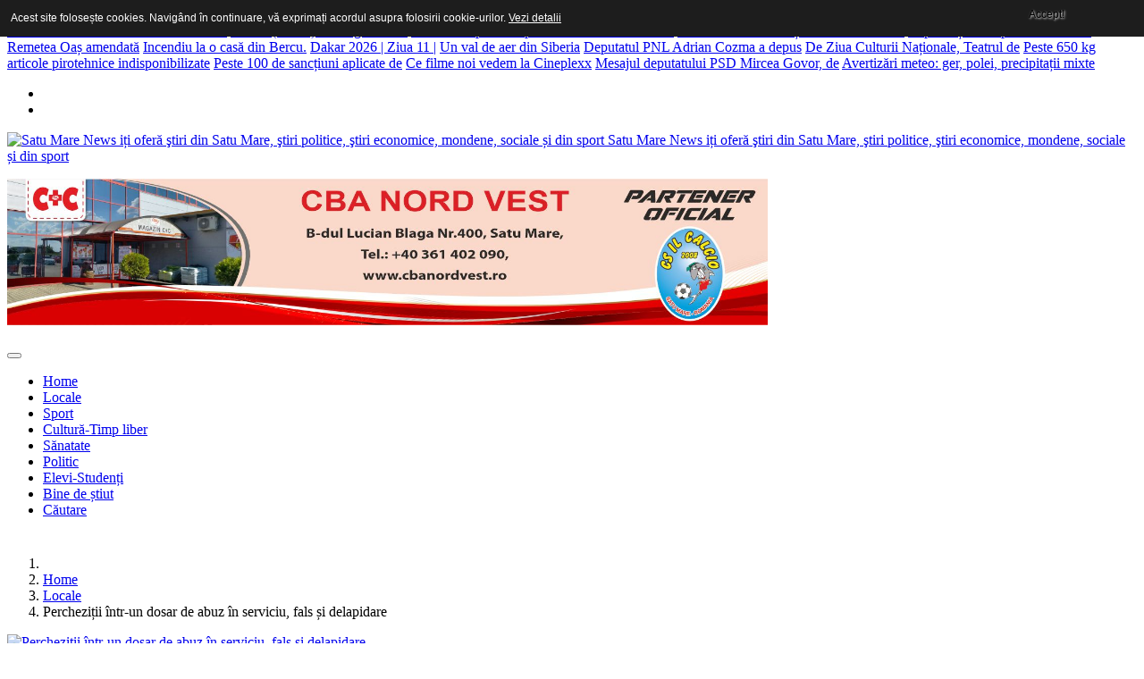

--- FILE ---
content_type: text/html; charset=utf-8
request_url: https://www.satumarenews.ro/index.php/locale/item/25396-perchezitii-intr-un-dosar-de-abuz-in-serviciu-fals-si-delapidare
body_size: 16659
content:

<!DOCTYPE html>
<html prefix="og: http://ogp.me/ns#" lang="ro-ro" dir="ltr"
    class='com_k2 view-item itemid-600 j39 mm-hover'>

<head>
  <base href="https://www.satumarenews.ro/index.php/locale/item/25396-perchezitii-intr-un-dosar-de-abuz-in-serviciu-fals-si-delapidare" />
	<meta http-equiv="content-type" content="text/html; charset=utf-8" />
	<meta name="keywords" content="Perchezitii" />
	<meta name="title" content="Percheziții într-un dosar de abuz în serviciu, fals și delapidare" />
	<meta name="author" content="StiriSM" />
	<meta property="og:url" content="https://www.satumarenews.ro/index.php/locale/item/25396-perchezitii-intr-un-dosar-de-abuz-in-serviciu-fals-si-delapidare" />
	<meta property="og:title" content="Percheziții într-un dosar de abuz în serviciu, fals și delapidare" />
	<meta property="og:type" content="article" />
	<meta property="og:image" content="https://www.satumarenews.ro/media/k2/items/cache/dab8c0202bf588613c78d13e2d7c39e9_S.jpg" />
	<meta name="image" content="https://www.satumarenews.ro/media/k2/items/cache/dab8c0202bf588613c78d13e2d7c39e9_S.jpg" />
	<meta property="og:description" content="În această dimineață, polițiștii Serviciului de Investigare a Criminalității Economice Satu Mare efectuează 7 percheziții.  Sunt vizate domicilii..." />
	<meta name="description" content="În această dimineață, polițiștii Serviciului de Investigare a Criminalității Economice Satu Mare efectuează 7 percheziții.  Sunt vizate domicilii..." />
	<meta name="generator" content="Joomla! - Open Source Content Management" />
	<title>Percheziții într-un dosar de abuz în serviciu, fals și delapidare</title>
	<link href="/templates/headline/favicon.ico" rel="shortcut icon" type="image/vnd.microsoft.icon" />
	<link href="https://www.satumarenews.ro/index.php/component/search/?Itemid=600&amp;id=25396:perchezitii-intr-un-dosar-de-abuz-in-serviciu-fals-si-delapidare&amp;format=opensearch" rel="search" title="Căutare Satu Mare News" type="application/opensearchdescription+xml" />
	<link href="/templates/headline/local/css/themes/preset2/bootstrap.css" rel="stylesheet" type="text/css" />
	<link href="https://cdnjs.cloudflare.com/ajax/libs/magnific-popup.js/1.1.0/magnific-popup.min.css" rel="stylesheet" type="text/css" />
	<link href="https://cdnjs.cloudflare.com/ajax/libs/simple-line-icons/2.4.1/css/simple-line-icons.min.css" rel="stylesheet" type="text/css" />
	<link href="/templates/headline/css/k2.css" rel="stylesheet" type="text/css" />
	<link href="/plugins/system/jce/css/content.css?27d69521fbb13f3541c52a5d12b2993d" rel="stylesheet" type="text/css" />
	<link href="/templates/system/css/system.css" rel="stylesheet" type="text/css" />
	<link href="/templates/headline/local/css/themes/preset2/legacy-grid.css" rel="stylesheet" type="text/css" />
	<link href="/plugins/system/t3/base-bs3/fonts/font-awesome/css/font-awesome.min.css" rel="stylesheet" type="text/css" />
	<link href="/templates/headline/local/css/themes/preset2/template.css" rel="stylesheet" type="text/css" />
	<link href="/templates/headline/local/css/themes/preset2/megamenu.css" rel="stylesheet" type="text/css" />
	<link href="/templates/headline/fonts/font-awesome/css/font-awesome.min.css" rel="stylesheet" type="text/css" />
	<link href="/templates/headline/fonts/icomoon/icomoon.css" rel="stylesheet" type="text/css" />
	<link href="https://fonts.googleapis.com/css?family=Roboto+Slab:400,100,300,700" rel="stylesheet" type="text/css" />
	<link href="https://fonts.googleapis.com/css?family=Source+Sans+Pro:200,300,400,600,700,200italic,300italic,400italic,600italic,700italic" rel="stylesheet" type="text/css" />
	<link href="https://www.satumarenews.ro/modules/mod_tabs_gk5/styles/style1.css" rel="stylesheet" type="text/css" />
	<link href="https://www.satumarenews.ro/modules/mod_news_pro_gk5/interface/css/style.css" rel="stylesheet" type="text/css" />
	<link href="https://www.satumarenews.ro/modules/mod_highlighter_gk5/interface/css/style.css" rel="stylesheet" type="text/css" />
	<style type="text/css">

						/* K2 - Magnific Popup Overrides */
						.mfp-iframe-holder {padding:10px;}
						.mfp-iframe-holder .mfp-content {max-width:100%;width:100%;height:100%;}
						.mfp-iframe-scaler iframe {background:#fff;padding:10px;box-sizing:border-box;box-shadow:none;}
					div.mod_search35 input[type="search"]{ width:auto; }#gk-tabs-224 .gkTabsContainer0, #gk-tabs-224 .gkTabsContainer1, #gk-tabs-224 .gkTabsContainer2 { height: 200px; }#gkHighlighterGK5-0 .gkHighlighterInterface span.text { color: #ffffff; } #gkHighlighterGK5-0 .gkHighlighterInterface { background-color: #e03939; border-radius: 0px; -moz-border-radius: 0px; -webkit-border-radius: 0px; }
	</style>
	<script type="application/json" class="joomla-script-options new">{"csrf.token":"7a9eca807d68387605be0d6fdfe5311f","system.paths":{"root":"","base":""}}</script>
	<script src="/media/jui/js/jquery.min.js?27d69521fbb13f3541c52a5d12b2993d" type="text/javascript"></script>
	<script src="/media/jui/js/jquery-noconflict.js?27d69521fbb13f3541c52a5d12b2993d" type="text/javascript"></script>
	<script src="/media/jui/js/jquery-migrate.min.js?27d69521fbb13f3541c52a5d12b2993d" type="text/javascript"></script>
	<script src="https://cdnjs.cloudflare.com/ajax/libs/magnific-popup.js/1.1.0/jquery.magnific-popup.min.js" type="text/javascript"></script>
	<script src="/media/k2/assets/js/k2.frontend.js?v=2.9.0&amp;sitepath=/" type="text/javascript"></script>
	<script src="https://www.google.com/recaptcha/api.js?onload=onK2RecaptchaLoaded&render=explicit" type="text/javascript"></script>
	<script src="/plugins/system/t3/base-bs3/bootstrap/js/bootstrap.js" type="text/javascript"></script>
	<script src="/plugins/system/t3/base-bs3/js/jquery.tap.min.js" type="text/javascript"></script>
	<script src="/plugins/system/t3/base-bs3/js/script.js" type="text/javascript"></script>
	<script src="/plugins/system/t3/base-bs3/js/menu.js" type="text/javascript"></script>
	<script src="/templates/headline/js/script.js" type="text/javascript"></script>
	<script src="/plugins/system/t3/base-bs3/js/nav-collapse.js" type="text/javascript"></script>
	<!--[if lt IE 9]><script src="/media/system/js/html5fallback.js?27d69521fbb13f3541c52a5d12b2993d" type="text/javascript"></script><![endif]-->
	<script src="https://www.satumarenews.ro/modules/mod_tabs_gk5/scripts/engine.jquery.js" type="text/javascript"></script>
	<script src="/media/system/js/mootools-core.js?27d69521fbb13f3541c52a5d12b2993d" type="text/javascript"></script>
	<script src="/media/system/js/core.js?27d69521fbb13f3541c52a5d12b2993d" type="text/javascript"></script>
	<script src="/media/system/js/mootools-more.js?27d69521fbb13f3541c52a5d12b2993d" type="text/javascript"></script>
	<script src="https://www.satumarenews.ro/modules/mod_news_pro_gk5/interface/scripts/engine.mootools.js" type="text/javascript"></script>
	<script src="https://www.satumarenews.ro/modules/mod_news_pro_gk5/interface/scripts/engine.jquery.js" type="text/javascript"></script>
	<script src="https://www.satumarenews.ro/modules/mod_highlighter_gk5/interface/scripts/engine.mootools.js" type="text/javascript"></script>
	<script type="text/javascript">
function onK2RecaptchaLoaded(){grecaptcha.render("recaptcha", {"sitekey" : "6LdzlwQTAAAAALXqkvztOXSEtmPDYut2H49YB4pm"});}jQuery(function($){ initTooltips(); $("body").on("subform-row-add", initTooltips); function initTooltips (event, container) { container = container || document;$(container).find(".hasTooltip").tooltip({"html": true,"container": "body"});} });
	</script>

  
<!-- META FOR IOS & HANDHELD -->
	<meta name="viewport" content="width=device-width, initial-scale=1.0, maximum-scale=1.0, user-scalable=no"/>
	<style type="text/stylesheet">
		@-webkit-viewport   { width: device-width; }
		@-moz-viewport      { width: device-width; }
		@-ms-viewport       { width: device-width; }
		@-o-viewport        { width: device-width; }
		@viewport           { width: device-width; }
	</style>
<script type=”application/ld+json”>

{

“@context”: “http://schema.org”,

“@type”: “WebSite”,

“url”: “https://www.satumarenews.ro/”,

“potentialAction”: {

“@type”: “SearchAction”,

“target”: “https://www.satumarenews.ro/search?q={search_term_string}”,

“query-input”: “required name=search_term_string”

}
}
</script>
	<script type="text/javascript">
		//<![CDATA[
		if (navigator.userAgent.match(/IEMobile\/10\.0/)) {
			var msViewportStyle = document.createElement("style");
			msViewportStyle.appendChild(
				document.createTextNode("@-ms-viewport{width:auto!important}")
			);
			document.getElementsByTagName("head")[0].appendChild(msViewportStyle);
		}
		//]]>
	</script>
<meta name="HandheldFriendly" content="true"/>
<meta name="apple-mobile-web-app-capable" content="YES"/>
<!-- //META FOR IOS & HANDHELD -->




<!-- Le HTML5 shim and media query for IE8 support -->
<!--[if lt IE 9]>
<script src="//html5shim.googlecode.com/svn/trunk/html5.js"></script>
<script type="text/javascript" src="/plugins/system/t3/base-bs3/js/respond.min.js"></script>
<![endif]-->

<!-- You can add Google Analytics here or use T3 Injection feature -->

  <script type='text/javascript'>
  var googletag = googletag || {};
  googletag.cmd = googletag.cmd || [];
  (function() {
    var gads = document.createElement('script');
    gads.async = true;
    gads.type = 'text/javascript';
    var useSSL = 'https:' == document.location.protocol;
    gads.src = (useSSL ? 'https:' : 'http:') +
      '//www.googletagservices.com/tag/js/gpt.js';
    var node = document.getElementsByTagName('script')[0];
    node.parentNode.insertBefore(gads, node);
  })();
</script>
<script type='text/javascript'>
  (function() {
    var useSSL = 'https:' == document.location.protocol;
    var src = (useSSL ? 'https:' : 'http:') +
        '//www.googletagservices.com/tag/js/gpt.js';
    document.write('<scr' + 'ipt src="' + src + '"></scr' + 'ipt>');
  })();
</script>
<script type='text/javascript'>
  var googletag = googletag || {};
  googletag.cmd = googletag.cmd || [];
  (function() {
    var gads = document.createElement('script');
    gads.async = true;
    gads.type = 'text/javascript';
    var useSSL = 'https:' == document.location.protocol;
    gads.src = (useSSL ? 'https:' : 'http:') +
      '//www.googletagservices.com/tag/js/gpt.js';
    var node = document.getElementsByTagName('script')[0];
    node.parentNode.insertBefore(gads, node);
  })();
</script>

<script type='text/javascript'>
  googletag.cmd.push(function() {
     googletag.defineOutOfPageSlot('/1086183/LT-pub-out-of-page', 'div-gpt-ad-1442481004472-0').addService(googletag.pubads());
    googletag.defineSlot('/176084024/SMnews-Incontent-1', [[728, 90], [336, 280], [300, 250]], 'div-gpt-ad-1442402281726-0').addService(googletag.pubads());
    googletag.defineSlot('/176084024/SMnews-Incontent-2', [[728, 90], [336, 280], [300, 250]], 'div-gpt-ad-1442402281726-1').addService(googletag.pubads());
    googletag.defineSlot('/176084024/SMnews-Right-1', [[300, 600], [300, 250]], 'div-gpt-ad-1442402281726-2').addService(googletag.pubads());
    googletag.defineSlot('/176084024/SMnews-Right2', [[300, 600], [300, 250]], 'div-gpt-ad-1442402281726-3').addService(googletag.pubads());
    googletag.pubads().setTargeting('Site', 'satumarenews.ro'); 
    googletag.pubads().enableSingleRequest();
    googletag.pubads().enableSyncRendering();
    googletag.enableServices();
  });
</script>

<script type="text/javascript">var _gaq = _gaq || [];_gaq.push(['_setAccount', 'UA-65758485-1']);_gaq.push(['_setDomainName', '.satumarenews.ro']);_gaq.push(['_setAllowLinker', true]);_gaq.push(['_trackPageview']);(function() {var ga = document.createElement('script'); ga.type = 'text/javascript'; ga.async = true;ga.src = ('https:' == document.location.protocol ? 'https://ssl' : 'http://www') + '.google-analytics.com/ga.js';var s = document.getElementsByTagName('script')[0]; s.parentNode.insertBefore(ga, s);})();</script><style>

                div#cookieMessageContainer {

                    font: normal 12px/16px Arial,Verdana,sans-serif;

                    position:fixed;

                    z-index:9999;

                    top:0px;

					right:0px;

                    margin:0px auto;

					color: #fff;

					padding: 5px;

                }

                table, tr, td {border:0px !important}

				#cookieMessageText p,.accept{font:normal 12px/16px Arial,Verdana,sans-serif;margin:0;padding:0 0 6px;text-align:left;vertical-align:middle}

				#cookieMessageContainer table,#cookieMessageContainer td{margin:0;padding:0;vertical-align:middle}

                #cookieMessageText, .accept  {font-family:arial,verdana;

                    font-size:12px;}

                #cookieMessageContainer .cookie_button{background: url(https://www.satumarenews.ro/plugins/system/EUCookieDirectiveLite/EUCookieDirectiveLite/images/continue_button.png);text-shadow: #fff 0.1em 0.1em 0.2em; color: #000; padding: 5px 12px;height: 14px;float: left;}

                #cookieMessageInformationIcon {margin-right:10px;height:29px;}

				#continue_button{vertical-align:middle;cursor:pointer;margin:0 0 0 10px}

                #info_icon {vertical-align:middle;margin-top:5px;}

                #outer table, #outer tr, #outer td {border:none;}

                #outer{padding:2px;}

				.accept {float: left;padding: 5px 6px 4px 15px; color: #fff;}

				a#cookieMessageDetailsLink {color:#fff!important; text-decoration: underline;}

            </style></head>

<body>

<div class="t3-wrapper"> <!-- Need this wrapper for off-canvas menu. Remove if you don't use of-canvas -->

  
<!-- topbar -->
	<!-- topbar end -->

<!-- topbar -->
			<div id="hot-news">
			<div class="container">
					<!-- SPOTLIGHT -->
	<div class="t3-spotlight t3-hot-news  row">
					<div class=" col-lg-8 col-md-8 col-sm-8 col-xs-12">
								<div class="t3-module module " id="Mod206"><div class="module-inner"><div class="module-ct"><div class="gkHighlighterGK5 " id="gkHighlighterGK5-0" data-config="{'animationType':'linear','animationSpeed':'50','animationInterval':'5000','animationFun':'Fx.Transitions.Sine.easeIn','mouseover':'true'}">
        <div class="gkHighlighterInterface" data-pos="left">
                <span class="text">Știri pe scurt</span>
                    </div>
        <div class="gkHighlighterWrapper">
    	<div class="gkHighlighterWrapperSub">
                <div class="nowrap">
                                                    	<span><a href="/index.php/cultura-timp-liber/item/30490-teatru-dans-muzical-la-teatrul-de-nord"><span>Teatru-dans muzical la Teatrul de Nord</span></a></span>                                                            	<span><a href="/index.php/locale/item/30489-barbat-57-ani-din-cig-cercetat-de-politisti"><span>Bărbat (57 ani) din Cig cercetat</span></a></span>                                                            	<span><a href="/index.php/sanatate/item/30488-fonduri-disponibile-pentru-analize-de-laborator-gratuite-la-spitalul-judetean"><span>Fonduri disponibile pentru analize de laborator</span></a></span>                                                            	<span><a href="/index.php/locale/item/30487-peste-188-000-de-masini-inmatriculate-in-judetul-satu-mare-peste-47-16-dintre-acestea-sunt-mai-vechi-de-20-de-ani"><span>Peste 188.000 de mașini înmatriculate în</span></a></span>                                                            	<span><a href="/index.php/locale/item/30486-exploatatie-non-profesionala-din-remetea-oas-amendata-de-dsvsa"><span>Exploatație non-profesională din Remetea Oaș amendată</span></a></span>                                                            	<span><a href="/index.php/locale/item/30485-incendiu-la-o-casa-din-bercu-mama-si-fiu-intoxicati-cu-monoxid-de-carbon-inclusiv-arsuri-la-nivelul-scalpului"><span>Incendiu la o casă din Bercu.</span></a></span>                                                            	<span><a href="/index.php/sport/item/30484-dakar-2026-ziua-11-emanuel-gyenes-se-mentine-in-top-25-la-general"><span>Dakar 2026 | Ziua 11 |</span></a></span>                                                            	<span><a href="/index.php/locale/item/30483-un-val-de-aer-din-siberia-ingheata-romania-in-weekend-temperaturile-scazute-se-intorc"><span>Un val de aer din Siberia</span></a></span>                                                            	<span><a href="/index.php/politic/item/30482-deputatul-pnl-adrian-cozma-a-depus-o-coroana-de-flori-la-mormantul-lui-mihai-eminescu"><span>Deputatul PNL Adrian Cozma a depus</span></a></span>                                                            	<span><a href="/index.php/elevi-studenti/item/30481-de-ziua-culturii-nationale-teatrul-de-nord-satu-mare-si-asociatia-focus-drama-lanseaza-concursul-de-dramaturgie-cu-tema-cartografia-respiratiei"><span>De Ziua Culturii Naționale, Teatrul de</span></a></span>                                                            	<span><a href="/index.php/locale/item/30480-peste-650-kg-articole-pirotehnice-indisponibilizate-de-politistii-satmareni-in-cadrul-planului-pirotehnic-2025-2026"><span>Peste 650 kg articole pirotehnice indisponibilizate</span></a></span>                                                            	<span><a href="/index.php/locale/item/30479-peste-100-de-sanctiuni-aplicate-de-politisti-in-ultimele-24-de-ore"><span>Peste 100 de sancțiuni aplicate de</span></a></span>                                                            	<span><a href="/index.php/cultura-timp-liber/item/30478-ce-filme-noi-vedem-la-cineplexx-satu-mare-din-16-ianuarie"><span>Ce filme noi vedem la Cineplexx</span></a></span>                                                            	<span><a href="/index.php/politic/item/30477-mesajul-deputatului-psd-mircea-govor-de-ziua-nationala-a-culturii"><span>Mesajul deputatului PSD Mircea Govor, de</span></a></span>                                                            	<span><a href="/index.php/locale/item/30476-avertizari-meteo-ger-polei-precipitatii-mixte-si-vant-puternic-pana-marti-20-ianuarie-cat-de-mult-scad-temperaturile"><span>Avertizări meteo: ger, polei, precipitații mixte</span></a></span>                                            </div>
            </div>
    </div>
</div>
</div></div></div>
							</div>
					<div class=" col-lg-4 col-md-4 col-sm-4 col-xs-12">
								<div class="t3-module module " id="Mod135"><div class="module-inner"><div class="module-ct">
    <div class="thw-share ">
            						<ul class="social-buttons">	
							
															<li> <a class="social-icon facebook" href="https://www.facebook.com/pages/Satu-Mare-News-stirile-care-te-inspira/213498968791674" target="_blank"><i class="fa fa-facebook"></i></a></li>
							    						
							
															<li> <a class="social-icon twitter" href="https://twitter.com/satumarenews" target="_blank"><i class="fa fa-twitter"></i></a></li>
							  						
							
							    						
							
							  						
							
							  						
							
							  						
							
							   							
							
							   					
														
							   
						</ul>							
                </div><!--/.thw-share--></div></div></div>
							</div>
			</div>
<!-- SPOTLIGHT -->
			</div>
		</div>
	<!-- topbar end -->

<!-- MAIN NAVIGATION -->
<header id="t3-header" class="t3-header">
	<div class="container">
		<div class="row">

			<!-- LOGO -->
			<div class="col-xs-12 col-sm-5 col-md-3 logo">
				<div class="logo-image">
					<a href="/" title="Satu Mare News iți oferă ştiri din Satu Mare, ştiri politice, ştiri economice, mondene, sociale și din sport">
													<img class="logo-img" src="/templates/headline/images/logo.png" alt="Satu Mare News iți oferă ştiri din Satu Mare, ştiri politice, ştiri economice, mondene, sociale și din sport" />
																		<span>Satu Mare News iți oferă ştiri din Satu Mare, ştiri politice, ştiri economice, mondene, sociale și din sport</span>
					</a>
					<small class="site-slogan"></small>
				</div>
			</div>
			<!-- //LOGO -->
				
			<!--/ Banner Top -->
							<div class="col-xs-12 col-sm-7 col-md-9">
											<!-- HEAD SEARCH -->
						<div class="banner-top ">
							

<div class="custom"  >
	<p><a href="https://cbanordvest.ro/" target="_blank" rel="noopener"><img class="img-responsive" src="/images/feb25/banner-cba-il-calcio.jpg" alt="banner cba il calcio" width="851" height="164" /></a></p></div>

						</div>
						<!-- //HEAD SEARCH -->
									</div>
					</div> <!-- //row -->
	</div> <!-- //.container -->
</header>




  
<!-- MAIN NAVIGATION -->
<div id="t3-mainnav" class="t3-mainnav-wrap">
	<div class="container">
		<nav  class="navbar navbar-default t3-mainnav">
			<!-- Brand and toggle get grouped for better mobile display -->
			<div class="navbar-header mobile-navbar">
			
														<button type="button" class="navbar-toggle" data-toggle="collapse" data-target=".t3-navbar-collapse">
						<i class="fa fa-bars"></i>
					</button>
				
				
			</div>

							<div class="t3-navbar-collapse navbar-collapse collapse"></div>
			
			<div class="t3-navbar navbar-collapse collapse">
				<div  class="t3-megamenu"  data-responsive="true">
<ul itemscope itemtype="http://www.schema.org/SiteNavigationElement" class="nav navbar-nav level0">
<li itemprop='name' class="dropdown mega" data-id="435" data-level="1">
<a itemprop='url' class=" dropdown-toggle"  href="/index.php"   data-target="#" data-toggle="dropdown">Home <em class="caret"></em></a>

<div class="nav-child dropdown-menu mega-dropdown-menu"  ><div class="mega-dropdown-inner">
</div></div>
</li>
<li itemprop='name' class="current active" data-id="600" data-level="1">
<a itemprop='url' class=""  href="/index.php/locale"   data-target="#">Locale </a>

</li>
<li itemprop='name'  data-id="603" data-level="1">
<a itemprop='url' class=""  href="/index.php/sport"   data-target="#">Sport </a>

</li>
<li itemprop='name'  data-id="601" data-level="1">
<a itemprop='url' class=""  href="/index.php/cultura-timp-liber"   data-target="#">Cultură-Timp liber </a>

</li>
<li itemprop='name'  data-id="630" data-level="1">
<a itemprop='url' class=""  href="/index.php/sanatate"   data-target="#">Sănatate </a>

</li>
<li itemprop='name'  data-id="633" data-level="1">
<a itemprop='url' class=""  href="/index.php/politic"   data-target="#">Politic </a>

</li>
<li itemprop='name'  data-id="602" data-level="1">
<a itemprop='url' class=""  href="/index.php/elevi-studenti"   data-target="#">Elevi-Studenți </a>

</li>
<li itemprop='name'  data-id="631" data-level="1">
<a itemprop='url' class=""  href="/index.php/bine-de-stiut"   data-target="#">Bine de știut </a>

</li>
<li itemprop='name'  data-id="729" data-level="1">
<a itemprop='url' class=""  href="/index.php/cautare"   data-target="#">Căutare </a>

</li>
</ul>
</div>

			</div>
		</nav>
	</div>
</div>
<!-- //MAIN NAVIGATION -->


  
<!-- Slideshow1 -->

<div id="feature-1">
<div class="container t3-sl t3-sl-1">
<div style="max-width:1135px; padding:5px;">
<!-- /176084024/SMnews-TOP -->
<div id='div-gpt-ad-1442402281726-4'>
<script type='text/javascript'>
googletag.cmd.push(function() { googletag.display('div-gpt-ad-1442402281726-4'); });
</script>
</div>
</div>
</div>
</div>

<!-- Slideshow1 end -->

  
<!-- Slideshow1 -->

<!-- Slideshow1 end -->

  
<!-- //Features -->
<!-- //features end -->


  
<div id="t3-mainbody" class="container t3-mainbody one-sidebar-right">
	<div class="row">

		<!-- MAIN CONTENT -->
		<div id="t3-content" class="t3-content col-xs-12 col-sm-12  col-md-8">

			<!-- MAST TOP 1-->
						<div class="t3-mast-top-1 ">
				<div class="t3-module module " id="Mod248"><div class="module-inner"><div class="module-ct">

<div class="custom"  >
	<style type="text/css">#div-gpt-ad-1442402281726-0 iframe {
width:100%;
}</style>
<!-- /176084024/SMnews-Incontent-1 -->
<div id="div-gpt-ad-1442402281726-0">
<script type="text/javascript">googletag.cmd.push(function() { googletag.display('div-gpt-ad-1442402281726-0'); });</script>
</div></div>
</div></div></div><div class="t3-module module " id="Mod17"><div class="module-inner"><div class="module-ct">
<ol class="breadcrumb ">
	<li class="active"><span class="hasTooltip"><i class="fa fa-map-marker" data-toggle="tooltip" title="Sunteți aici: "></i></span></li><li><a href="/index.php" class="pathway">Home</a><span class="divider"><img src="/templates/headline/images/system/arrow.png" alt="" /></span></li><li><a href="/index.php/locale" class="pathway">Locale</a><span class="divider"><img src="/templates/headline/images/system/arrow.png" alt="" /></span></li><li><span>Percheziții într-un dosar de abuz în serviciu, fals și delapidare</span></li></ol>
</div></div></div><div class="t3-module module " id="Mod211"><div class="module-inner"><div class="module-ct">

<div class="custom"  >
	<style type="text/css">#div-gpt-ad-1442402281726-1 iframe {
width:100%;
}</style>
<!-- /176084024/SMnews-Incontent-2 -->
<div id="div-gpt-ad-1442402281726-1">
<script type="text/javascript">googletag.cmd.push(function() { googletag.display('div-gpt-ad-1442402281726-1'); });</script>
</div></div>
</div></div></div>
			</div>
						<!-- //MAST TOP 1-->
		
			<!-- CONTENT MAST TOP -->
						<!-- //CONTENT MAST TOP -->
						<div id="system-message-container">
	</div>

						





<!-- Start K2 Item Layout -->

<span id="startOfPageId25396"></span>



<div id="k2Container" class="itemView">



	<!-- Plugins: BeforeDisplay -->

	


	<!-- K2 Plugins: K2BeforeDisplay -->

	


	<div class="itemHeader">



		  
		  <!-- Item Image -->

		  <div class="itemImageBlock">

			  <span class="itemImage">

			  	<a class="modal" rel="{handler: 'image'}" href="/media/k2/items/cache/dab8c0202bf588613c78d13e2d7c39e9_XL.jpg" title="Apasă pentru previzualizare imagine">

			  		<img class="img-responsive" src="/media/k2/items/cache/dab8c0202bf588613c78d13e2d7c39e9_L.jpg" alt="Percheziții &icirc;ntr-un dosar de abuz &icirc;n serviciu, fals și delapidare" style="width:740px; height:auto;" />

			  	</a>

			  </span>



			  


			  


			  <div class="clr"></div>

		  </div>

		  


		  <div class="blog-meta">

		  	<ul>

		  		

				
				<li>

					<!-- Date created -->

					<div class="itemDateCreated">

						<i class="fa fa-clock-o"></i>

						14 Iunie 2024
					</div>

				</li>	

						  			

		  		

						  			

		  		

				
		  		

				
				<li>

				   <!-- Item tags -->

				   <div class="itemTagsBlock">

					  <i class="fa fa-tags"></i>

					  <ul class="itemTags">

					    
					    <li><a href="/index.php/locale/itemlist/tag/Perchezitii">Perchezitii</a></li>

					    
					  </ul>

					  <div class="clr"></div>
                      

				  </div>

				</li>

				


				
				<!-- Anchor link to comments below - if enabled -->

				<li>

					<div class="catItemCommentsLin">

						<i class="fa fa-comments-o"></i>

						
							
							<a class="itemCommentsLink k2Anchor" href="/index.php/locale/item/25396-perchezitii-intr-un-dosar-de-abuz-in-serviciu-fals-si-delapidare#itemCommentsAnchor">

								0
							</a>

							
						
					</div>

				</li>

									

		  		

						  			

		  		

		  	</ul>
 <!-- /176084024/SMnews-Incontent-1 -->
<div id='div-gpt-ad-1442402281726-0'>
<script type='text/javascript'>
googletag.cmd.push(function() { googletag.display('div-gpt-ad-1442402281726-0'); });
</script>
</div>

		  </div><!-- end blog meta -->



	  
	  <!-- Item title -->

	  <h2 class="itemTitle">

			


	  	Percheziții într-un dosar de abuz în serviciu, fals și delapidare


	  	


	  </h2>

	  


  </div>



  <!-- Plugins: AfterDisplayTitle -->



  


  <!-- K2 Plugins: K2AfterDisplayTitle -->

  


	


	<div class="rating-toolbar">



		
		<!-- Item Rating -->

		<div class="itemRatingBlock">

			<span>Evaluaţi acest articol</span>

			<div class="itemRatingForm">

				<ul class="itemRatingList">

					<li class="itemCurrentRating" id="itemCurrentRating25396" style="width:100%;"></li>

					<li><a href="#" data-id="25396" title="o stea din 5" class="one-star">1</a></li>

					<li><a href="#" data-id="25396" title="2 stele din 5" class="two-stars">2</a></li>

					<li><a href="#" data-id="25396" title="3 stele din 5" class="three-stars">3</a></li>

					<li><a href="#" data-id="25396" title="4 stele din 5" class="four-stars">4</a></li>

					<li><a href="#" data-id="25396" title="5 stele din 5" class="five-stars">5</a></li>

				</ul>

				<div id="itemRatingLog25396" class="itemRatingLog">(1 Vot)</div>

				<div class="clr"></div>

			</div>

			<div class="clr"></div>

		</div>

		


	  	<div class="itemToolbar">

			<ul>

				
				<!-- Font Resizer -->

				<li>

					<span class="itemTextResizerTitle">dimensiunea fontului</span>

					<a href="#" id="fontDecrease">

						<span>micește mărimea fontului</span>

						<img src="/components/com_k2/images/system/blank.gif" alt="micește mărimea fontului" />

					</a>

					<a href="#" id="fontIncrease">

						<span>creşte dimensiunea fontului</span>

						<img src="/components/com_k2/images/system/blank.gif" alt="creşte dimensiunea fontului" />

					</a>

				</li>

				


				
				<!-- Print Button -->

				<li>

					<a class="itemPrintLink" rel="nofollow" href="/index.php/locale/item/25396-perchezitii-intr-un-dosar-de-abuz-in-serviciu-fals-si-delapidare?tmpl=component&amp;print=1" onclick="window.open(this.href,'printWindow','width=900,height=600,location=no,menubar=no,resizable=yes,scrollbars=yes'); return false;">

						<span>Imprimare</span>

					</a>

				</li>

				


				
				<!-- Email Button -->

				<li>

					<a class="itemEmailLink" rel="nofollow" href="/index.php/component/mailto/?tmpl=component&amp;template=headline&amp;link=e8794ecbdc70cb925e350c0e2867ef2a9d281e7e" onclick="window.open(this.href,'emailWindow','width=400,height=350,location=no,menubar=no,resizable=no,scrollbars=no'); return false;">

						<span>E-mail</span>

					</a>

				</li>

				


				


				
			</ul>

			<div class="clr"></div>

	    </div>

		


	</div>



  <div class="itemBody">



	  <!-- Plugins: BeforeDisplayContent -->

	  


	  <!-- K2 Plugins: K2BeforeDisplayContent -->

	  


	  
	  
	  <!-- Item introtext -->

	  <div class="itemIntroText">

	  	<h4 style="text-align: justify;"><strong>În această dimineață, polițiștii Serviciului de Investigare a Criminalității Economice Satu Mare efectuează 7 percheziții.&nbsp;</strong></h4>

	  </div>

	  
	  
	  <!-- Item fulltext -->

	  <div class="itemFullText">

	  	
<h5 style="text-align: justify;">Sunt vizate domiciliile unor persoane și sediile unor societăți comerciale și ale unei instituții, din județele Satu Mare și Sălaj.</h5>
<h5 style="text-align: justify;">Activitățile se desfășoară în cadrul unui dosar penal întocmit de polițiștii Serviciului de Investigare a Criminalității Economice Satu Mare, sub aspectul săvârșirii infracțiunilor de abuz în serviciu, complicitate la abuz în serviciu, fals intelectual și delapidare.&nbsp;</h5>
<h5 style="text-align: justify;">Din cercetări a reieșit faptul că, în perioada 2022-2024, s-ar fi încheiat unele contracte de achiziții publice cu încălcarea legislației.</h5>
<h5 style="text-align: justify;">Acțiunea beneficiază de suportul de specialitate al Direcției Operațiuni Speciale din cadrul Poliției Române.</h5>
<h5 style="text-align: justify;">La percheziții participă luptătorii Serviciului pentru Acțiuni Speciale din cadrul Inspectoratului de Poliție Județean Satu Mare.</h5>
<p>Cercetările în cadrul dosarului penal întocmit se desfășoară sub supravegherea Parchetului de pe lângă Judecătoria Negrești Oaș.</p>
	  </div>

	  
	  


		<div class="clr"></div>



	  


	  		



		






	  <!-- Plugins: AfterDisplayContent -->

	  


	  <!-- K2 Plugins: K2AfterDisplayContent -->

	  


	  <div class="clr"></div>



	    <div class="attach-modified">



		  


	  		
		</div>	

  </div>



	
	<!-- Social sharing -->

	<div class="itemSocialSharing">



		
		<!-- Twitter Button -->

		<div class="itemTwitterButton">

			<a href="https://twitter.com/share" class="twitter-share-button" data-count="horizontal" data-via="https://twitter.com/satumarenews">

				Tweet
			</a>

			<script type="text/javascript" src="//platform.twitter.com/widgets.js"></script>

		</div>

		


		
		<!-- Facebook Button -->

		<div class="itemFacebookButton">

			<div id="fb-root"></div>

			<script type="text/javascript">

				(function(d, s, id) {

				  var js, fjs = d.getElementsByTagName(s)[0];

				  if (d.getElementById(id)) return;

				  js = d.createElement(s); js.id = id;

				  js.src = "//connect.facebook.net/en_US/all.js#xfbml=1";

				  fjs.parentNode.insertBefore(js, fjs);

				}(document, 'script', 'facebook-jssdk'));

			</script>

			<div class="fb-like" data-send="false" data-width="200" data-show-faces="true"></div>

		</div>

		


		


		<div class="clr"></div>

	</div>

	


  
  <div class="itemLinks">











		<div class="clr"></div>

  </div>

  


  
  <!-- Author Block -->

  <div class="itemAuthorBlock">



  	



    <div class="itemAuthorDetails">

      





			<div class="clr"></div>



			<!-- K2 Plugins: K2UserDisplay -->

			


    </div>

    <div class="clr"></div>

  </div>

  


  
  <!-- Latest items from author -->

	<div class="itemAuthorLatest">

		<h3>Articole recente - StiriSM</h3>

		<ul>

			
			<li class="even">

				<a href="/index.php/cultura-timp-liber/item/30490-teatru-dans-muzical-la-teatrul-de-nord">Teatru-dans muzical la Teatrul de Nord</a>

			</li>

			
			<li class="odd">

				<a href="/index.php/locale/item/30489-barbat-57-ani-din-cig-cercetat-de-politisti">Bărbat (57 ani) din Cig cercetat de polițiști</a>

			</li>

			
			<li class="even">

				<a href="/index.php/sanatate/item/30488-fonduri-disponibile-pentru-analize-de-laborator-gratuite-la-spitalul-judetean">Fonduri disponibile pentru analize de laborator gratuite la Spitalul Județean</a>

			</li>

			
			<li class="odd">

				<a href="/index.php/locale/item/30487-peste-188-000-de-masini-inmatriculate-in-judetul-satu-mare-peste-47-16-dintre-acestea-sunt-mai-vechi-de-20-de-ani">Peste 188.000 de mașini înmatriculate în județul Satu Mare: Peste 47,16% dintre acestea sunt mai vechi de 20 de ani</a>

			</li>

			
			<li class="even">

				<a href="/index.php/locale/item/30486-exploatatie-non-profesionala-din-remetea-oas-amendata-de-dsvsa">Exploatație non-profesională din Remetea Oaș amendată de DSVSA</a>

			</li>

			
		</ul>

		<div class="clr"></div>

	</div>

	


	


  
  <!-- Related items by tag -->

	<div class="itemRelated">

		<h3>Articole înrudite</h3>

		<ul>

			
			<li class="even">



				


				


				
				<img style="width:400px;height:auto;" class="itemRelImg img-responsive" src="/media/k2/items/cache/93f7b4540ea236a6b2e0ad38825c00b5_S.jpg" alt="" />

				


				
				<a class="itemRelTitle" href="/index.php/locale/item/30130-perchezitii-la-satu-mare-sunt-vizati-medici-si-asistenti-de-la-spitalul-judetean">Percheziții la Satu Mare. Sunt vizați medici și asistenți de la Spitalul Județean</a>

				


				


				


				


				
			</li>

			
			<li class="odd">



				


				


				
				<img style="width:400px;height:auto;" class="itemRelImg img-responsive" src="/media/k2/items/cache/072e157d92b2d61572e0a65a635e4d3d_S.jpg" alt="" />

				


				
				<a class="itemRelTitle" href="/index.php/locale/item/28522-34-de-perchezitii-domiciliare-pentru-detinere-ilegala-de-arme-si-munitie">34 de percheziții domiciliare pentru deținere ilegală de arme și muniție</a>

				


				


				


				


				
			</li>

			
			<li class="even">



				


				


				
				<img style="width:400px;height:auto;" class="itemRelImg img-responsive" src="/media/k2/items/cache/ac00906eaa4906d8897e9a29ae82ec80_S.jpg" alt="" />

				


				
				<a class="itemRelTitle" href="/index.php/locale/item/28502-perchezitii-domiciliare-la-cetateni-implicati-in-infractiuni-de-contrabanda">Percheziţii domiciliare la cetăţeni implicaţi în infracţiuni de contrabandă</a>

				


				


				


				


				
			</li>

			
			<li class="odd">



				


				


				
				<img style="width:400px;height:auto;" class="itemRelImg img-responsive" src="/media/k2/items/cache/11a812846e524dfee2acf011598a9d4f_S.jpg" alt="" />

				


				
				<a class="itemRelTitle" href="/index.php/locale/item/27889-27-de-mandate-de-perchezitie-kilograme-de-droguri-de-mare-risc-cannabis-cantare-de-mare-precizie-grindere-autoturisme-si-170-000-de-lei">27 de mandate de percheziție: Kilograme de droguri de mare risc, cannabis, cântare de mare precizie, grindere, autoturisme și 170.000 de lei</a>

				


				


				


				


				
			</li>

			
			<li class="clr"></li>

		</ul>

		<div class="clr"></div>

	</div>

	


	<div class="clr"></div>







  


  <!-- Plugins: AfterDisplay -->

  


  <!-- K2 Plugins: K2AfterDisplay -->

  


  
  <!-- K2 Plugins: K2CommentsBlock -->

  
  


 
  <!-- Item comments -->
  <!-- /176084024/SMnews-Incontent-2 -->
<div id='div-gpt-ad-1442402281726-1'>
<script type='text/javascript'>
googletag.cmd.push(function() { googletag.display('div-gpt-ad-1442402281726-1'); });
</script>
</div>


  <a name="itemCommentsAnchor" id="itemCommentsAnchor"></a>



  <div class="itemComments">



	  


	  


		
	  <!-- Item comments form -->

	  <div class="itemCommentsForm">

	  	
<h3>Lasă un comentariu</h3>


<form action="/index.php" method="post" id="comment-form" class="form-validate">

	<label class="formName" for="userName">Nume *</label>
	<input class="inputbox" type="text" name="userName" id="userName" value="introduceti numele dvs. ..." onblur="if(this.value=='') this.value='introduceti numele dvs. ...';" onfocus="if(this.value=='introduceti numele dvs. ...') this.value='';" />

	<label class="formEmail" for="commentEmail">E-mail *</label>
	<input class="inputbox" type="text" name="commentEmail" id="commentEmail" value="introduceţi adresa de e-mail ..." onblur="if(this.value=='') this.value='introduceţi adresa de e-mail ...';" onfocus="if(this.value=='introduceţi adresa de e-mail ...') this.value='';" />

	<label class="formUrl" for="commentURL">Website URL</label>
	<input class="inputbox" type="text" name="commentURL" id="commentURL" value="introduceţi URL-ul site-ului ..."  onblur="if(this.value=='') this.value='introduceţi URL-ul site-ului ...';" onfocus="if(this.value=='introduceţi URL-ul site-ului ...') this.value='';" />

	<label class="formComment" for="commentText">Mesaj *</label>
	<textarea rows="20" cols="10" class="inputbox" onblur="if(this.value=='') this.value='introduceţi mesajul dvs. aici ...';" onfocus="if(this.value=='introduceţi mesajul dvs. aici ...') this.value='';" name="commentText" id="commentText">introduceţi mesajul dvs. aici ...</textarea>

		<label class="formRecaptcha">Introduceţi cele două cuvinte care le vedeţi mai jos</label>
	<div id="recaptcha"></div>
	
	<input type="submit" class="button" id="submitCommentButton" value="Trimite comentariul" />

	<span id="formLog"></span>

	<input type="hidden" name="option" value="com_k2" />
	<input type="hidden" name="view" value="item" />
	<input type="hidden" name="task" value="comment" />
	<input type="hidden" name="itemID" value="25396" />
	<input type="hidden" name="7a9eca807d68387605be0d6fdfe5311f" value="1" /></form>

	  </div>

	  


	  


  </div>

  


	
	<div class="itemBackToTop">

		<a class="k2Anchor" href="/index.php/locale/item/25396-perchezitii-intr-un-dosar-de-abuz-in-serviciu-fals-si-delapidare#startOfPageId25396">

			înapoi la partea de sus
		</a>

	</div>

	


	<div class="clr"></div>

</div>

<!-- End K2 Item Layout -->


<!-- JoomlaWorks "K2" (v2.9.0) | Learn more about K2 at http://getk2.org -->


		</div>
		<!-- //MAIN CONTENT -->

		<!-- SIDEBAR RIGHT -->
		<div class="t3-sidebar t3-sidebar-right col-xs-12 col-sm-12  col-md-4 ">
			<div class="t3-module module " id="Mod262"><div class="module-inner"><div class="module-ct">

<div class="custom"  >
	<p><a href="https://cbanordvest.ro" target="_blank" rel="noopener"><img src="/images/dec2021/cba.jpeg" alt="cba" width="323" height="354" /></a></p></div>
</div></div></div><div class="t3-module module " id="Mod35"><div class="module-inner"><div class="module-ct"><div class="search mod_search35">
	<form action="/index.php/locale" method="post" class="form-inline form-search">
		<label for="mod-search-searchword35" class="element-invisible">Căutare ...</label> <input name="searchword" id="mod-search-searchword" aria-label="search" maxlength="200"  class="form-control search-query" type="search" size="20" placeholder="Căutare ..." />		<input type="hidden" name="task" value="search" />
		<input type="hidden" name="option" value="com_search" />
		<input type="hidden" name="Itemid" value="600" />
	</form>
</div>
</div></div></div><div class="t3-module module " id="Mod246"><div class="module-inner"><div class="module-ct">

<div class="custom"  >
	<!-- /176084024/SMnews-Right-1 -->
<div id="div-gpt-ad-1442402281726-2">
<script type="text/javascript">googletag.cmd.push(function() { googletag.display('div-gpt-ad-1442402281726-2'); });</script>
</div></div>
</div></div></div><div class="t3-module module " id="Mod256"><div class="module-inner"><div class="module-ct">

<div class="custom"  >
	<p><a href="https://gmz.ro/" target="_blank" rel="noopener"><img class="img-responsive" src="/images/ian25/gmz.png" alt="gmz" width="319" height="241" /></a></p></div>
</div></div></div><div class="t3-module module tab-sidebar " id="Mod224"><div class="module-inner"><div class="module-ct">
<div id="gk-tabs-224" class="gkTabsGK5" data-config="{'activator':'click','animation':'0','animation_interval':'5000','animation_type':'opacity','active_tab':'1','cookie_save':'0','auto_height':'1','module_height':'200','rtl':'0'}" data-swipe="0">
	<div class="gkTabsWrap vertical">
	    	    <ol class="gkTabsNav">
	    		    	
	    		    		    	<li class="gkTab gkTabs-1 active" data-animation="default">
	    			    			Articole votate	    			    	</li>
	    		    		    	<li class="gkTab gkTabs-2" data-animation="default">
	    			    			Comentarii recente	    			    	</li>
	    		    </ol>
	    	                
		<div class="gkTabsContainer">
	    	
<div class="gkTabsItem gk-opacity gk-active">
		<div class="nspMain  top-rated" id="nsp-nsp-177" data-config="{
				'animation_speed': 500,
				'animation_interval': 5000,
				'animation_function': 'Fx.Transitions.Sine.easeIn',
				'news_column': 1,
				'news_rows': 4,
				'links_columns_amount': 0,
				'links_amount': 0
			}">		
				
					<div class="nspArts bottom" style="width:100%;">
								<div class="nspArtScroll1">
					<div class="nspArtScroll2 nspPages4">
																	<div class="nspArtPage active nspCol4">
																				<div class="nspArt nspCol1" style="padding:0;">
								<a href="/index.php/locale/item/4420-incep-zilele-orasului-satu-mare-editia-a-xxi-a-descopera-care-sunt-evenimentele-de-neratat" class="nspImageWrapper tleft fleft"  style="margin:0 20px 25px 0;" target="_self"><img  class="nspImage" src="https://www.satumarenews.ro/media/k2/items/cache/8131ed447305eec5f3adc7c0295bf553_Generic.jpg" alt="Încep Zilele Orașului Satu Mare – ediția a XXI-a. Descoperă care sunt evenimentele de neratat!"  style="width:100px;height:70px;" /></a><p class="nspInfo nspInfo1 tleft fnull"><a href="/index.php/locale" target="_self">Stiri locale</a></p><h4 class="nspHeader tleft fnull has-image"><a href="/index.php/locale/item/4420-incep-zilele-orasului-satu-mare-editia-a-xxi-a-descopera-care-sunt-evenimentele-de-neratat"  title="Încep Zilele Orașului Satu Mare – ediția a XXI-a. Descoperă care sunt evenimentele de neratat!" target="_self">&Icirc;ncep Zilele Ora&#537;ului Satu Mare &ndash; edi&#539;ia
&hellip;</a></h4>							</div>
																															<div class="nspArt nspCol1" style="padding:0;">
								<a href="/index.php/locale/item/15111-veste-buna-alti-160-de-satmareni-s-au-vindecat-de-covid-19" class="nspImageWrapper tleft fleft"  style="margin:0 20px 25px 0;" target="_self"><img  class="nspImage" src="https://www.satumarenews.ro/media/k2/items/cache/885112323029b4ff67c59e5af71d2a8a_Generic.jpg" alt="Veste bună! Alți 160 de sătmăreni s-au vindecat de COVID-19"  style="width:100px;height:70px;" /></a><p class="nspInfo nspInfo1 tleft fnull"><a href="/index.php/locale" target="_self">Stiri locale</a></p><h4 class="nspHeader tleft fnull has-image"><a href="/index.php/locale/item/15111-veste-buna-alti-160-de-satmareni-s-au-vindecat-de-covid-19"  title="Veste bună! Alți 160 de sătmăreni s-au vindecat de COVID-19" target="_self">Veste bun&#259;! Al&#539;i 160 de s&#259;tm&#259;reni s-au vi
&hellip;</a></h4>							</div>
																															<div class="nspArt nspCol1" style="padding:0;">
								<a href="/index.php/locale/item/19738-rusinos-doar-41-dintre-profesori-au-obtinut-note-de-trecere-la-titularizare" class="nspImageWrapper tleft fleft"  style="margin:0 20px 25px 0;" target="_self"><img  class="nspImage" src="https://www.satumarenews.ro/media/k2/items/cache/dec9bce778d27fda5fc41a8a4bcc07d9_Generic.jpg" alt="Rușinos! Doar 41% dintre profesori au obținut note de trecere la Titularizare"  style="width:100px;height:70px;" /></a><p class="nspInfo nspInfo1 tleft fnull"><a href="/index.php/locale" target="_self">Stiri locale</a></p><h4 class="nspHeader tleft fnull has-image"><a href="/index.php/locale/item/19738-rusinos-doar-41-dintre-profesori-au-obtinut-note-de-trecere-la-titularizare"  title="Rușinos! Doar 41% dintre profesori au obținut note de trecere la Titularizare" target="_self">Ru&#537;inos! Doar 41% dintre profesori au ob&#539;in
&hellip;</a></h4>							</div>
																															<div class="nspArt nspCol1" style="padding:0;">
								<a href="/index.php/locale/item/24608-se-mentine-codul-rosu-la-frontiera-timpul-de-asteptare-in-vama-este-de-peste-2400-de-minute-la-camioane" class="nspImageWrapper tleft fleft"  style="margin:0 20px 25px 0;" target="_self"><img  class="nspImage" src="https://www.satumarenews.ro/media/k2/items/cache/c81151a4abacbd13d86e8d6b1d3b99e3_Generic.jpg" alt="Se menține codul roșu la frontieră. Timpul de așteptare în vamă este de peste 2400 de minute la camioane"  style="width:100px;height:70px;" /></a><p class="nspInfo nspInfo1 tleft fnull"><a href="/index.php/locale" target="_self">Stiri locale</a></p><h4 class="nspHeader tleft fnull has-image"><a href="/index.php/locale/item/24608-se-mentine-codul-rosu-la-frontiera-timpul-de-asteptare-in-vama-este-de-peste-2400-de-minute-la-camioane"  title="Se menține codul roșu la frontieră. Timpul de așteptare în vamă este de peste 2400 de minute la camioane" target="_self">Se men&#539;ine codul ro&#537;u la frontier&#259;. Timpul
&hellip;</a></h4>							</div>
												</div>
						<div class="nspArtPage nspCol4">
																															<div class="nspArt nspCol1" style="padding:0;">
								<a href="/index.php/locale/item/29705-incendiu-la-o-locuinta-din-turt" class="nspImageWrapper tleft fleft"  style="margin:0 20px 25px 0;" target="_self"><img  class="nspImage" src="https://www.satumarenews.ro/media/k2/items/cache/0d900eb1c511a3da1547e85b6365a954_Generic.jpg" alt="Incendiu la o locuință din Turț"  style="width:100px;height:70px;" /></a><p class="nspInfo nspInfo1 tleft fnull"><a href="/index.php/locale" target="_self">Stiri locale</a></p><h4 class="nspHeader tleft fnull has-image"><a href="/index.php/locale/item/29705-incendiu-la-o-locuinta-din-turt"  title="Incendiu la o locuință din Turț" target="_self">Incendiu la o locuință din Turț</a></h4>							</div>
																															<div class="nspArt nspCol1" style="padding:0;">
								<a href="/index.php/locale/item/4445-cercetat-penal-dupa-ce-a-spart-mai-multe-masini-in-cartierele-micro-17-si-carpati-ii" class="nspImageWrapper tleft fleft"  style="margin:0 20px 25px 0;" target="_self"><img  class="nspImage" src="https://www.satumarenews.ro/media/k2/items/cache/442324b507ad8d109960e8999062f7d4_Generic.jpg" alt="Cercetat penal după ce a spart mai multe mașini în cartierele Micro 17 și Carpaţi II"  style="width:100px;height:70px;" /></a><p class="nspInfo nspInfo1 tleft fnull"><a href="/index.php/locale" target="_self">Stiri locale</a></p><h4 class="nspHeader tleft fnull has-image"><a href="/index.php/locale/item/4445-cercetat-penal-dupa-ce-a-spart-mai-multe-masini-in-cartierele-micro-17-si-carpati-ii"  title="Cercetat penal după ce a spart mai multe mașini în cartierele Micro 17 și Carpaţi II" target="_self">Cercetat penal dup&#259; ce a spart mai multe ma&#522;&hellip;</a></h4>							</div>
																															<div class="nspArt nspCol1" style="padding:0;">
								<a href="/index.php/locale/item/15128-accident-cu-victime-in-lazuri" class="nspImageWrapper tleft fleft"  style="margin:0 20px 25px 0;" target="_self"><img  class="nspImage" src="https://www.satumarenews.ro/media/k2/items/cache/02f5ac5973b71e0d7322a5661a0ad4a2_Generic.jpg" alt="Accident cu victime, în Lazuri"  style="width:100px;height:70px;" /></a><p class="nspInfo nspInfo1 tleft fnull"><a href="/index.php/locale" target="_self">Stiri locale</a></p><h4 class="nspHeader tleft fnull has-image"><a href="/index.php/locale/item/15128-accident-cu-victime-in-lazuri"  title="Accident cu victime, în Lazuri" target="_self">Accident cu victime, în Lazuri</a></h4>							</div>
																															<div class="nspArt nspCol1" style="padding:0;">
								<a href="/index.php/locale/item/19754-o-satmareanca-22-ani-a-lovit-doua-masini-stationate-pe-strada-avram-iancu-iar-doi-barbati-aflati-in-zona-au-fost-accidentati" class="nspImageWrapper tleft fleft"  style="margin:0 20px 25px 0;" target="_self"><img  class="nspImage" src="https://www.satumarenews.ro/media/k2/items/cache/80e7233fb1f284afd6876dfea64224b2_Generic.jpg" alt="O sătmăreancă (22 ani) a lovit două mașini staționate pe strada Avram Iancu, iar doi bărbați aflați în zonă au fost accidentați"  style="width:100px;height:70px;" /></a><p class="nspInfo nspInfo1 tleft fnull"><a href="/index.php/locale" target="_self">Stiri locale</a></p><h4 class="nspHeader tleft fnull has-image"><a href="/index.php/locale/item/19754-o-satmareanca-22-ani-a-lovit-doua-masini-stationate-pe-strada-avram-iancu-iar-doi-barbati-aflati-in-zona-au-fost-accidentati"  title="O sătmăreancă (22 ani) a lovit două mașini staționate pe strada Avram Iancu, iar doi bărbați aflați în zonă au fost accidentați" target="_self">O s&#259;tm&#259;reanc&#259; (22 ani) a lovit dou&#259; ma&#537;i
&hellip;</a></h4>							</div>
												</div>
						<div class="nspArtPage nspCol4">
																															<div class="nspArt nspCol1" style="padding:0;">
								<a href="/index.php/locale/item/24627-evaziune-fiscala-patru-firme-din-judetul-satu-mare-au-cauzat-un-prejudiciu-de-peste-140-000-de-lei" class="nspImageWrapper tleft fleft"  style="margin:0 20px 25px 0;" target="_self"><img  class="nspImage" src="https://www.satumarenews.ro/media/k2/items/cache/4ca0a9ca0fd73a7e1cae7570e6194a6f_Generic.jpg" alt="Evaziune fiscală | Patru firme din județul Satu Mare au cauzat un prejudiciu de peste 140.000 de lei"  style="width:100px;height:70px;" /></a><p class="nspInfo nspInfo1 tleft fnull"><a href="/index.php/locale" target="_self">Stiri locale</a></p><h4 class="nspHeader tleft fnull has-image"><a href="/index.php/locale/item/24627-evaziune-fiscala-patru-firme-din-judetul-satu-mare-au-cauzat-un-prejudiciu-de-peste-140-000-de-lei"  title="Evaziune fiscală | Patru firme din județul Satu Mare au cauzat un prejudiciu de peste 140.000 de lei" target="_self">Evaziune fiscal&#259; | Patru firme din jude&#539;ul 
&hellip;</a></h4>							</div>
																															<div class="nspArt nspCol1" style="padding:0;">
								<a href="/index.php/locale/item/29721-actiune-a-politistilor-la-targul-de-animale-din-valea-vinului" class="nspImageWrapper tleft fleft"  style="margin:0 20px 25px 0;" target="_self"><img  class="nspImage" src="https://www.satumarenews.ro/media/k2/items/cache/a471017d83c426cace81b1583b54c8d7_Generic.jpg" alt="Acțiune a polițiștilor la târgul de animale din Valea Vinului"  style="width:100px;height:70px;" /></a><p class="nspInfo nspInfo1 tleft fnull"><a href="/index.php/locale" target="_self">Stiri locale</a></p><h4 class="nspHeader tleft fnull has-image"><a href="/index.php/locale/item/29721-actiune-a-politistilor-la-targul-de-animale-din-valea-vinului"  title="Acțiune a polițiștilor la târgul de animale din Valea Vinului" target="_self">Ac&#539;iune a poli&#539;i&#537;tilor la t&acirc;rgul de anima
&hellip;</a></h4>							</div>
																															<div class="nspArt nspCol1" style="padding:0;">
								<a href="/index.php/sanatate/item/4480-clinica-sfantul-anton-a-donat-scaune-stomatologice-pentru-doua-scoli" class="nspImageWrapper tleft fleft"  style="margin:0 20px 25px 0;" target="_self"><img  class="nspImage" src="https://www.satumarenews.ro/media/k2/items/cache/9e3471bff6d99a57bfa0fe5c7e679a5c_Generic.jpg" alt="Clinica ”Sfântul Anton” a donat scaune stomatologice pentru două școli"  style="width:100px;height:70px;" /></a><p class="nspInfo nspInfo1 tleft fnull"><a href="/index.php/sanatate" target="_self">Sănatate</a></p><h4 class="nspHeader tleft fnull has-image"><a href="/index.php/sanatate/item/4480-clinica-sfantul-anton-a-donat-scaune-stomatologice-pentru-doua-scoli"  title="Clinica ”Sfântul Anton” a donat scaune stomatologice pentru două școli" target="_self">Clinica &rdquo;Sf&acirc;ntul Anton&rdquo; a donat scaune s
&hellip;</a></h4>							</div>
																															<div class="nspArt nspCol1" style="padding:0;">
								<a href="/index.php/locale/item/10349-unda-verde-pentru-cel-mai-mare-proiect-de-infrastructura-al-primariei-carei" class="nspImageWrapper tleft fleft"  style="margin:0 20px 25px 0;" target="_self"><img  class="nspImage" src="https://www.satumarenews.ro/media/k2/items/cache/30cf6386a6dbd45c04810a5768c905fb_Generic.jpg" alt="Undă verde pentru cel mai mare proiect de infrastructură al Primăriei Carei"  style="width:100px;height:70px;" /></a><p class="nspInfo nspInfo1 tleft fnull"><a href="/index.php/locale" target="_self">Stiri locale</a></p><h4 class="nspHeader tleft fnull has-image"><a href="/index.php/locale/item/10349-unda-verde-pentru-cel-mai-mare-proiect-de-infrastructura-al-primariei-carei"  title="Undă verde pentru cel mai mare proiect de infrastructură al Primăriei Carei" target="_self">Und&#259; verde pentru cel mai mare proiect de in
&hellip;</a></h4>							</div>
												</div>
						<div class="nspArtPage nspCol4">
																															<div class="nspArt nspCol1" style="padding:0;">
								<a href="/index.php/locale/item/15146-covid-19-39-cazuri-noi-in-satu-mare-numarul-persoanelor-infectate-in-romania-este-de-peste-571-700" class="nspImageWrapper tleft fleft"  style="margin:0 20px 25px 0;" target="_self"><img  class="nspImage" src="https://www.satumarenews.ro/media/k2/items/cache/c74c775c35a0697c0dca0be00a046aa7_Generic.jpg" alt="COVID-19 | 39 cazuri noi în Satu Mare. Numărul persoanelor infectate în România este de peste 571.700"  style="width:100px;height:70px;" /></a><p class="nspInfo nspInfo1 tleft fnull"><a href="/index.php/locale" target="_self">Stiri locale</a></p><h4 class="nspHeader tleft fnull has-image"><a href="/index.php/locale/item/15146-covid-19-39-cazuri-noi-in-satu-mare-numarul-persoanelor-infectate-in-romania-este-de-peste-571-700"  title="COVID-19 | 39 cazuri noi în Satu Mare. Numărul persoanelor infectate în România este de peste 571.700" target="_self">COVID-19 | 39 cazuri noi &icirc;n Satu Mare. Num&#259;
&hellip;</a></h4>							</div>
																															<div class="nspArt nspCol1" style="padding:0;">
								<a href="/index.php/locale/item/19771-o-tanara-24-ani-si-un-barbat-47-ani-prinsi-dupa-ce-au-furat-catalizatoare-de-la-mai-multe-masini-din-satu-mare" class="nspImageWrapper tleft fleft"  style="margin:0 20px 25px 0;" target="_self"><img  class="nspImage" src="https://www.satumarenews.ro/media/k2/items/cache/806b1bc336b1933f9e36939c6f0df4b8_Generic.jpg" alt="O tânără (24 ani) și un bărbat (47 ani), prinși după ce au furat catalizatoare de la mai multe mașini din Satu Mare"  style="width:100px;height:70px;" /></a><p class="nspInfo nspInfo1 tleft fnull"><a href="/index.php/locale" target="_self">Stiri locale</a></p><h4 class="nspHeader tleft fnull has-image"><a href="/index.php/locale/item/19771-o-tanara-24-ani-si-un-barbat-47-ani-prinsi-dupa-ce-au-furat-catalizatoare-de-la-mai-multe-masini-din-satu-mare"  title="O tânără (24 ani) și un bărbat (47 ani), prinși după ce au furat catalizatoare de la mai multe mașini din Satu Mare" target="_self">O t&acirc;n&#259;r&#259; (24 ani) &#537;i un b&#259;rbat (47 ani),
&hellip;</a></h4>							</div>
																															<div class="nspArt nspCol1" style="padding:0;">
								<a href="/index.php/cultura-timp-liber/item/24651-gala-de-premiere-a-celei-de-a-a-xi-a-editii-a-concursului-de-reportaje-iosif-tiproc" class="nspImageWrapper tleft fleft"  style="margin:0 20px 25px 0;" target="_self"><img  class="nspImage" src="https://www.satumarenews.ro/media/k2/items/cache/922423948cb2cc77ac0c44573fa1e562_Generic.jpg" alt="Gala de premiere a celei de-a a XI-a ediții a Concursului de reportaje  „Iosif Ţiproc”"  style="width:100px;height:70px;" /></a><p class="nspInfo nspInfo1 tleft fnull"><a href="/index.php/cultura-timp-liber" target="_self">Cultură Timp liber</a></p><h4 class="nspHeader tleft fnull has-image"><a href="/index.php/cultura-timp-liber/item/24651-gala-de-premiere-a-celei-de-a-a-xi-a-editii-a-concursului-de-reportaje-iosif-tiproc"  title="Gala de premiere a celei de-a a XI-a ediții a Concursului de reportaje  „Iosif Ţiproc”" target="_self">Gala de premiere a celei de-a a XI-a edi&#539;ii 
&hellip;</a></h4>							</div>
																															<div class="nspArt nspCol1" style="padding:0;">
								<a href="/index.php/sport/item/29738-kovacs-szabolcs-delegat-la-un-meci-din-preliminariile-euro-u21" class="nspImageWrapper tleft fleft"  style="margin:0 20px 25px 0;" target="_self"><img  class="nspImage" src="https://www.satumarenews.ro/media/k2/items/cache/05f3800e7bd1f28023c30c57609c4c1e_Generic.jpg" alt="Kovács Szabolcs, delegat la un meci din preliminariile EURO U21"  style="width:100px;height:70px;" /></a><p class="nspInfo nspInfo1 tleft fnull"><a href="/index.php/sport" target="_self">Sport</a></p><h4 class="nspHeader tleft fnull has-image"><a href="/index.php/sport/item/29738-kovacs-szabolcs-delegat-la-un-meci-din-preliminariile-euro-u21"  title="Kovács Szabolcs, delegat la un meci din preliminariile EURO U21" target="_self">Kov&aacute;cs Szabolcs, delegat la un meci din prel
&hellip;</a></h4>							</div>
												</div>
																</div>

									</div>
			</div>
		
				
			</div>
</div>
<div class="gkTabsItem gk-opacity gk-hide">
	
<div id="k2ModuleBox174" class="k2LatestCommentsBlock latest-comments">

		<ul>
				<li class="even">
						<a class="k2Avatar lcAvatar" href="/index.php/bine-de-stiut/item/21087-cazierul-judiciar-va-fi-eliberat-si-in-format-electronic-legea-a-fost-promulgata-de-klaus-iohannis#comment4804" title="Vreau cazier">
				<img src="/components/com_k2/images/placeholder/user.png" alt="Marina ioan" style="width:70px;height:auto;" />
			</a>
			
						<a href="/index.php/bine-de-stiut/item/21087-cazierul-judiciar-va-fi-eliberat-si-in-format-electronic-legea-a-fost-promulgata-de-klaus-iohannis#comment4804"><span class="lcComment">Vreau cazier</span></a>
			
						<span class="lcUsername">								Marina ioan							</span>
			
						<span class="lcCommentDate">
								pe 06 Noiembrie 2023							</span>
			
			<div class="clr"></div>

			
			
			<div class="clr"></div>
		</li>
				<li class="odd">
						<a class="k2Avatar lcAvatar" href="/index.php/locale/item/23563-peste-620-locuri-de-munca-vacante-in-judetul-satu-mare#comment4803" title="Buna ziua caut un loc de munca in 5 ore&amp;#8230;">
				<img src="/components/com_k2/images/placeholder/user.png" alt="Bettina " style="width:70px;height:auto;" />
			</a>
			
						<a href="/index.php/locale/item/23563-peste-620-locuri-de-munca-vacante-in-judetul-satu-mare#comment4803"><span class="lcComment">Buna ziua caut un loc de munca in 5 ore&#8230;</span></a>
			
						<span class="lcUsername">								Bettina 							</span>
			
						<span class="lcCommentDate">
								pe 06 Noiembrie 2023							</span>
			
			<div class="clr"></div>

			
			
			<div class="clr"></div>
		</li>
				<li class="even">
						<a class="k2Avatar lcAvatar" href="/index.php/bine-de-stiut/item/23565-tiberiu-useriu-in-vizita-la-detinutii-din-penitenciarul-satu-mare#comment4802" title="din poze pare a fi in vizita la militieni si&amp;#8230;">
				<img src="/components/com_k2/images/placeholder/user.png" alt="God" style="width:70px;height:auto;" />
			</a>
			
						<a href="/index.php/bine-de-stiut/item/23565-tiberiu-useriu-in-vizita-la-detinutii-din-penitenciarul-satu-mare#comment4802"><span class="lcComment">din poze pare a fi in vizita la militieni si&#8230;</span></a>
			
						<span class="lcUsername">								God							</span>
			
						<span class="lcCommentDate">
								pe 06 Noiembrie 2023							</span>
			
			<div class="clr"></div>

			
			
			<div class="clr"></div>
		</li>
				<li class="odd lastItem">
						<a class="k2Avatar lcAvatar" href="/index.php/locale/item/23300-al-doilea-parc-fotovoltaic-ca-marime-din-romania-se-construieste-in-municipiul-satu-mare#comment4799" title="Bune mai avec nevoie de oamin montator prin firma">
				<img src="/components/com_k2/images/placeholder/user.png" alt="Ionica dana" style="width:70px;height:auto;" />
			</a>
			
						<a href="/index.php/locale/item/23300-al-doilea-parc-fotovoltaic-ca-marime-din-romania-se-construieste-in-municipiul-satu-mare#comment4799"><span class="lcComment">Bune mai avec nevoie de oamin montator prin firma</span></a>
			
						<span class="lcUsername">								Ionica dana							</span>
			
						<span class="lcCommentDate">
								pe 02 Noiembrie 2023							</span>
			
			<div class="clr"></div>

			
			
			<div class="clr"></div>
		</li>
				<li class="clearList"></li>
	</ul>
	
	
</div>
</div>	    </div>
		
			</div>
		
	</div>
</div></div></div><div class="t3-module module title-common " id="Mod121"><div class="module-inner"><h3 class="module-title "><span>Taguri</span></h3><div class="module-ct">
<div id="k2ModuleBox121" class="k2TagCloudBlock  title-common">
            <a href="/index.php/locale/itemlist/tag/Accident" style="font-size:100%" title="646 elemente etichetate cu Accident">
        Accident    </a>
                <a href="/index.php/locale/itemlist/tag/Adrian Cozma" style="font-size:100%" title="368 elemente etichetate cu Adrian Cozma">
        Adrian Cozma    </a>
                <a href="/index.php/locale/itemlist/tag/AJOFM Satu Mare" style="font-size:100%" title="347 elemente etichetate cu AJOFM Satu Mare">
        AJOFM Satu Mare    </a>
                <a href="/index.php/locale/itemlist/tag/Amenzi" style="font-size:100%" title="338 elemente etichetate cu Amenzi">
        Amenzi    </a>
                <a href="/index.php/locale/itemlist/tag/bilant coronavirus" style="font-size:100%" title="509 elemente etichetate cu bilant coronavirus">
        bilant coronavirus    </a>
                <a href="/index.php/locale/itemlist/tag/Carei" style="font-size:100%" title="654 elemente etichetate cu Carei">
        Carei    </a>
                <a href="/index.php/locale/itemlist/tag/Consiliul Judetean Satu Mare" style="font-size:100%" title="464 elemente etichetate cu Consiliul Judetean Satu Mare">
        Consiliul Judetean Satu Mare    </a>
                <a href="/index.php/locale/itemlist/tag/coronavirus romania" style="font-size:100%" title="424 elemente etichetate cu coronavirus romania">
        coronavirus romania    </a>
                <a href="/index.php/locale/itemlist/tag/coronavirus satu mare" style="font-size:100%" title="605 elemente etichetate cu coronavirus satu mare">
        coronavirus satu mare    </a>
                <a href="/index.php/locale/itemlist/tag/DSVSA Satu Mare" style="font-size:100%" title="379 elemente etichetate cu DSVSA Satu Mare">
        DSVSA Satu Mare    </a>
                <a href="/index.php/locale/itemlist/tag/IPJ Satu Mare" style="font-size:100%" title="2945 elemente etichetate cu IPJ Satu Mare">
        IPJ Satu Mare    </a>
                <a href="/index.php/locale/itemlist/tag/isu satu mare" style="font-size:100%" title="391 elemente etichetate cu isu satu mare">
        isu satu mare    </a>
                <a href="/index.php/locale/itemlist/tag/ISU Somes Satu Mare" style="font-size:100%" title="582 elemente etichetate cu ISU Somes Satu Mare">
        ISU Somes Satu Mare    </a>
                <a href="/index.php/locale/itemlist/tag/politia" style="font-size:100%" title="1092 elemente etichetate cu politia">
        politia    </a>
                <a href="/index.php/locale/itemlist/tag/politia de frontiera" style="font-size:100%" title="966 elemente etichetate cu politia de frontiera">
        politia de frontiera    </a>
                <a href="/index.php/locale/itemlist/tag/Primaria Satu Mare" style="font-size:100%" title="1195 elemente etichetate cu Primaria Satu Mare">
        Primaria Satu Mare    </a>
                <a href="/index.php/locale/itemlist/tag/PSD Satu Mare" style="font-size:100%" title="340 elemente etichetate cu PSD Satu Mare">
        PSD Satu Mare    </a>
                <a href="/index.php/locale/itemlist/tag/Satu Mare" style="font-size:100%" title="1747 elemente etichetate cu Satu Mare">
        Satu Mare    </a>
                <a href="/index.php/locale/itemlist/tag/Satu Mare News" style="font-size:100%" title="1131 elemente etichetate cu Satu Mare News">
        Satu Mare News    </a>
                <a href="/index.php/locale/itemlist/tag/Teatrul de Nord" style="font-size:100%" title="377 elemente etichetate cu Teatrul de Nord">
        Teatrul de Nord    </a>
            <div class="clr"></div>
</div>
</div></div></div><div class="t3-module module news-gallery title-common " id="Mod185"><div class="module-inner"><h3 class="module-title "><span>Galeria de stiri</span></h3><div class="module-ct">	<div class="nspMain  news-gallery title-common" id="nsp-nsp-185" data-config="{
				'animation_speed': 400,
				'animation_interval': 5000,
				'animation_function': 'Fx.Transitions.Expo.easeIn',
				'news_column': 1,
				'news_rows': 1,
				'links_columns_amount': 0,
				'links_amount': 0
			}">		
				
					<div class="nspArts bottom" style="width:100%;">
								<div class="nspTopInterface">
										<ul class="nspPagination">
												<li><a href="#">1</a></li>
												<li><a href="#">2</a></li>
												<li><a href="#">3</a></li>
												<li><a href="#">4</a></li>
												<li><a href="#">5</a></li>
											</ul>
										
									</div>
								<div class="nspArtScroll1">
					<div class="nspArtScroll2 nspPages5">
																	<div class="nspArtPage active nspCol5">
																				<div class="nspArt nspCol1" style="padding:0;">
								<a href="/index.php/cultura-timp-liber/item/30490-teatru-dans-muzical-la-teatrul-de-nord" class="nspImageWrapper tleft fleft"  style="margin:0 1px 0 0;" target="_self"><img  class="nspImage" src="https://www.satumarenews.ro/media/k2/items/cache/9aee953f77be3c50a5b93ebc40cf8c9c_Generic.jpg" alt="Teatru-dans muzical la Teatrul de Nord"  style="width:370px;height:220px;" /></a>							</div>
												</div>
						<div class="nspArtPage nspCol5">
																															<div class="nspArt nspCol1" style="padding:0;">
								<a href="/index.php/locale/item/30489-barbat-57-ani-din-cig-cercetat-de-politisti" class="nspImageWrapper tleft fleft"  style="margin:0 1px 0 0;" target="_self"><img  class="nspImage" src="https://www.satumarenews.ro/media/k2/items/cache/fc0c121f8b874a1c60ff293fdf957c78_Generic.jpg" alt="Bărbat (57 ani) din Cig cercetat de polițiști"  style="width:370px;height:220px;" /></a>							</div>
												</div>
						<div class="nspArtPage nspCol5">
																															<div class="nspArt nspCol1 nspFeatured" style="padding:0;">
								<a href="/index.php/sanatate/item/30488-fonduri-disponibile-pentru-analize-de-laborator-gratuite-la-spitalul-judetean" class="nspImageWrapper tleft fleft"  style="margin:0 1px 0 0;" target="_self"><img  class="nspImage" src="https://www.satumarenews.ro/media/k2/items/cache/59e47b321627018aa81ffbf9c783a5ff_Generic.jpg" alt="Fonduri disponibile pentru analize de laborator gratuite la Spitalul Județean"  style="width:370px;height:220px;" /></a>							</div>
												</div>
						<div class="nspArtPage nspCol5">
																															<div class="nspArt nspCol1" style="padding:0;">
								<a href="/index.php/locale/item/30487-peste-188-000-de-masini-inmatriculate-in-judetul-satu-mare-peste-47-16-dintre-acestea-sunt-mai-vechi-de-20-de-ani" class="nspImageWrapper tleft fleft"  style="margin:0 1px 0 0;" target="_self"><img  class="nspImage" src="https://www.satumarenews.ro/media/k2/items/cache/f09bd802f5d0fd57f7d1b97ed69d8343_Generic.jpg" alt="Peste 188.000 de mașini înmatriculate în județul Satu Mare: Peste 47,16% dintre acestea sunt mai vechi de 20 de ani"  style="width:370px;height:220px;" /></a>							</div>
												</div>
						<div class="nspArtPage nspCol5">
																															<div class="nspArt nspCol1" style="padding:0;">
								<a href="/index.php/locale/item/30486-exploatatie-non-profesionala-din-remetea-oas-amendata-de-dsvsa" class="nspImageWrapper tleft fleft"  style="margin:0 1px 0 0;" target="_self"><img  class="nspImage" src="https://www.satumarenews.ro/media/k2/items/cache/24ca0a85fc075dc4babe60ca9c74b464_Generic.jpg" alt="Exploatație non-profesională din Remetea Oaș amendată de DSVSA"  style="width:370px;height:220px;" /></a>							</div>
												</div>
																</div>

									</div>
			</div>
		
				
			</div>
</div></div></div><div class="t3-module module " id="Mod247"><div class="module-inner"><div class="module-ct">

<div class="custom"  >
	<!-- /176084024/SMnews-Right2 -->
<div id="div-gpt-ad-1442402281726-3">
<script type="text/javascript">// <![CDATA[
googletag.cmd.push(function() { googletag.display('div-gpt-ad-1442402281726-3'); });
// ]]></script>
</div></div>
</div></div></div>
		</div>
		<!-- //SIDEBAR RIGHT -->

	</div>
</div> 




  
<!-- //Features -->
<!-- //features end -->


  
<!-- Slideshow1 -->

<!-- Slideshow1 end -->
  
  
<!-- Slideshow1 -->

<!-- Slideshow1 end -->

  <div class="wrap t3-address">
	<div class="container">
					<!-- NAV HELPER -->
			<nav class="bottom-address">
				

<div class="custom"  >
	<div class="contact-details clearfix"><span class="info fa fa-envelope">Redacția: <a href="mailto:redactia@satumarenews.ro">redactia@satumarenews.ro</a> </span><span class="info fa fa-envelope">Subiect pentru stire: <a href="mailto:contact@satumarenews.ro">contact@satumarenews.ro</a> </span><span class="info fa fa-envelope">Webmaster: <a href="mailto:robert@plazainfo.ro">robert@plazainfo.ro</a> </span></div></div>

			</nav>
			<!-- //NAV HELPER -->
		
	</div>
</div>




  
<!-- FOOTER -->
<footer id="t3-footer" class="wrap t3-footer">

		

			<!-- FOOT NAVIGATION -->
		<div class="footer-menu-wrap">
			<div class="container">
					<!-- SPOTLIGHT -->
	<div class="t3-spotlight t3-footer-menu  row">
					<div class=" col-lg-12 col-md-12 col-sm-12 col-xs-12">
								<div class="t3-module module " id="Mod203"><div class="module-inner"><div class="module-ct">
<div id="k2ModuleBox203" class="k2CategoriesListBlock">
    <ul class="level0"><li><a href="/index.php/locale"><span class="catTitle">Stiri locale</span><span class="catCounter"></span></a></li><li><a href="/index.php/sanatate"><span class="catTitle">Sănatate</span><span class="catCounter"></span></a></li><li><a href="/index.php/cultura-timp-liber"><span class="catTitle">Cultură Timp liber</span><span class="catCounter"></span></a></li><li><a href="/index.php/politic"><span class="catTitle">Politic</span><span class="catCounter"></span></a></li><li><a href="/index.php/sport"><span class="catTitle">Sport</span><span class="catCounter"></span></a></li><li><a href="/index.php/locale/itemlist/category/8-primarii-judetului"><span class="catTitle">Primarii judeţului</span><span class="catCounter"></span></a></li><li><a href="/index.php/bine-de-stiut"><span class="catTitle">Bine de ştiut</span><span class="catCounter"></span></a></li><li><a href="/index.php/elevi-studenti"><span class="catTitle">Elevi-Studenţi</span><span class="catCounter"></span></a></li></ul></div>
</div></div></div>
							</div>
			</div>
<!-- SPOTLIGHT -->
				<div id="back-to-top" data-spy="affix" data-offset-top="300" class="back-to-top affix-top">
				  <button class="btn-totop" title="Back to Top"><i class="fa fa-arrow-circle-o-up"></i></button>
				</div>
			</div>
		</div>
		<!-- //FOOT NAVIGATION -->
	
	<section class="t3-copyright">
		<div class="container">
			<div class="row">
				<div class="col-md-12 copyright ">
					<div class="module">
	<small>Copyright &#169; 2026 Satu Mare News. Toate drepturile rezervate. Designed by <a href="http://plazainfo.ro/" title="Plazainfo-Web Design Satu Mare-Web hosting Satu Mare - Comercilalizarea echipamentelor IT- Servise de calculatoare - Realizare si intretinere retele!" rel="nofollow">plazainfo.ro</a>.</small>
	<!-- <small></small> -->
</div>
				</div>						
			</div>
		</div>
	</section>

</footer>
<!-- //FOOTER -->


<!-- BACK TOP TOP BUTTON -->

<script type="text/javascript">
(function($) {
	// Back to top
	$('#back-to-top').on('click', function(){
		$("html, body").animate({scrollTop: 0}, 500);
		return false;
	});
})(jQuery);
</script>
<!-- BACK TO TOP BUTTON -->

</div>
   <!-- Global site tag (gtag.js) - Google Analytics -->
<script async src="https://www.googletagmanager.com/gtag/js?id=UA-60491050-1"></script>
<script>
  window.dataLayer = window.dataLayer || [];
  function gtag(){dataLayer.push(arguments);}
  gtag('js', new Date());

  gtag('config', 'UA-60491050-1');
  </script>

<div id="outer" style="width:100%"><div id="cookieMessageContainer" style="margin-top:-10px;width:100%;background-color:#1D1D1D;"><table width="100%"><tr><td colspan="2"><div id="cookieMessageText" style="padding:15px 10px 0 15px;"><p style="color:#fff;">Acest site folosește cookies. Navigând în continuare, vă exprimați acordul asupra folosirii cookie-urilor. <a id="cookieMessageDetailsLink" title="" href="/index.php/politica-de-cookies">Vezi detalii</a></p></div></td><td align="right"><span class="accept"><span class="cookieMessageText"></span></span> <div border="0" class="cookie_button" id="continue_button" onclick="SetCookie('cookieAcceptanceCookie','accepted',365);">Accept!</div></td></tr></table></div></div><script type="text/javascript" src="https://www.satumarenews.ro/plugins/system/EUCookieDirectiveLite/EUCookieDirectiveLite/EUCookieDirective.js"></script>
</body>

</html>

--- FILE ---
content_type: text/html; charset=utf-8
request_url: https://www.google.com/recaptcha/api2/anchor?ar=1&k=6LdzlwQTAAAAALXqkvztOXSEtmPDYut2H49YB4pm&co=aHR0cHM6Ly93d3cuc2F0dW1hcmVuZXdzLnJvOjQ0Mw..&hl=en&v=PoyoqOPhxBO7pBk68S4YbpHZ&size=normal&anchor-ms=20000&execute-ms=30000&cb=ky9c7njz6g9s
body_size: 49240
content:
<!DOCTYPE HTML><html dir="ltr" lang="en"><head><meta http-equiv="Content-Type" content="text/html; charset=UTF-8">
<meta http-equiv="X-UA-Compatible" content="IE=edge">
<title>reCAPTCHA</title>
<style type="text/css">
/* cyrillic-ext */
@font-face {
  font-family: 'Roboto';
  font-style: normal;
  font-weight: 400;
  font-stretch: 100%;
  src: url(//fonts.gstatic.com/s/roboto/v48/KFO7CnqEu92Fr1ME7kSn66aGLdTylUAMa3GUBHMdazTgWw.woff2) format('woff2');
  unicode-range: U+0460-052F, U+1C80-1C8A, U+20B4, U+2DE0-2DFF, U+A640-A69F, U+FE2E-FE2F;
}
/* cyrillic */
@font-face {
  font-family: 'Roboto';
  font-style: normal;
  font-weight: 400;
  font-stretch: 100%;
  src: url(//fonts.gstatic.com/s/roboto/v48/KFO7CnqEu92Fr1ME7kSn66aGLdTylUAMa3iUBHMdazTgWw.woff2) format('woff2');
  unicode-range: U+0301, U+0400-045F, U+0490-0491, U+04B0-04B1, U+2116;
}
/* greek-ext */
@font-face {
  font-family: 'Roboto';
  font-style: normal;
  font-weight: 400;
  font-stretch: 100%;
  src: url(//fonts.gstatic.com/s/roboto/v48/KFO7CnqEu92Fr1ME7kSn66aGLdTylUAMa3CUBHMdazTgWw.woff2) format('woff2');
  unicode-range: U+1F00-1FFF;
}
/* greek */
@font-face {
  font-family: 'Roboto';
  font-style: normal;
  font-weight: 400;
  font-stretch: 100%;
  src: url(//fonts.gstatic.com/s/roboto/v48/KFO7CnqEu92Fr1ME7kSn66aGLdTylUAMa3-UBHMdazTgWw.woff2) format('woff2');
  unicode-range: U+0370-0377, U+037A-037F, U+0384-038A, U+038C, U+038E-03A1, U+03A3-03FF;
}
/* math */
@font-face {
  font-family: 'Roboto';
  font-style: normal;
  font-weight: 400;
  font-stretch: 100%;
  src: url(//fonts.gstatic.com/s/roboto/v48/KFO7CnqEu92Fr1ME7kSn66aGLdTylUAMawCUBHMdazTgWw.woff2) format('woff2');
  unicode-range: U+0302-0303, U+0305, U+0307-0308, U+0310, U+0312, U+0315, U+031A, U+0326-0327, U+032C, U+032F-0330, U+0332-0333, U+0338, U+033A, U+0346, U+034D, U+0391-03A1, U+03A3-03A9, U+03B1-03C9, U+03D1, U+03D5-03D6, U+03F0-03F1, U+03F4-03F5, U+2016-2017, U+2034-2038, U+203C, U+2040, U+2043, U+2047, U+2050, U+2057, U+205F, U+2070-2071, U+2074-208E, U+2090-209C, U+20D0-20DC, U+20E1, U+20E5-20EF, U+2100-2112, U+2114-2115, U+2117-2121, U+2123-214F, U+2190, U+2192, U+2194-21AE, U+21B0-21E5, U+21F1-21F2, U+21F4-2211, U+2213-2214, U+2216-22FF, U+2308-230B, U+2310, U+2319, U+231C-2321, U+2336-237A, U+237C, U+2395, U+239B-23B7, U+23D0, U+23DC-23E1, U+2474-2475, U+25AF, U+25B3, U+25B7, U+25BD, U+25C1, U+25CA, U+25CC, U+25FB, U+266D-266F, U+27C0-27FF, U+2900-2AFF, U+2B0E-2B11, U+2B30-2B4C, U+2BFE, U+3030, U+FF5B, U+FF5D, U+1D400-1D7FF, U+1EE00-1EEFF;
}
/* symbols */
@font-face {
  font-family: 'Roboto';
  font-style: normal;
  font-weight: 400;
  font-stretch: 100%;
  src: url(//fonts.gstatic.com/s/roboto/v48/KFO7CnqEu92Fr1ME7kSn66aGLdTylUAMaxKUBHMdazTgWw.woff2) format('woff2');
  unicode-range: U+0001-000C, U+000E-001F, U+007F-009F, U+20DD-20E0, U+20E2-20E4, U+2150-218F, U+2190, U+2192, U+2194-2199, U+21AF, U+21E6-21F0, U+21F3, U+2218-2219, U+2299, U+22C4-22C6, U+2300-243F, U+2440-244A, U+2460-24FF, U+25A0-27BF, U+2800-28FF, U+2921-2922, U+2981, U+29BF, U+29EB, U+2B00-2BFF, U+4DC0-4DFF, U+FFF9-FFFB, U+10140-1018E, U+10190-1019C, U+101A0, U+101D0-101FD, U+102E0-102FB, U+10E60-10E7E, U+1D2C0-1D2D3, U+1D2E0-1D37F, U+1F000-1F0FF, U+1F100-1F1AD, U+1F1E6-1F1FF, U+1F30D-1F30F, U+1F315, U+1F31C, U+1F31E, U+1F320-1F32C, U+1F336, U+1F378, U+1F37D, U+1F382, U+1F393-1F39F, U+1F3A7-1F3A8, U+1F3AC-1F3AF, U+1F3C2, U+1F3C4-1F3C6, U+1F3CA-1F3CE, U+1F3D4-1F3E0, U+1F3ED, U+1F3F1-1F3F3, U+1F3F5-1F3F7, U+1F408, U+1F415, U+1F41F, U+1F426, U+1F43F, U+1F441-1F442, U+1F444, U+1F446-1F449, U+1F44C-1F44E, U+1F453, U+1F46A, U+1F47D, U+1F4A3, U+1F4B0, U+1F4B3, U+1F4B9, U+1F4BB, U+1F4BF, U+1F4C8-1F4CB, U+1F4D6, U+1F4DA, U+1F4DF, U+1F4E3-1F4E6, U+1F4EA-1F4ED, U+1F4F7, U+1F4F9-1F4FB, U+1F4FD-1F4FE, U+1F503, U+1F507-1F50B, U+1F50D, U+1F512-1F513, U+1F53E-1F54A, U+1F54F-1F5FA, U+1F610, U+1F650-1F67F, U+1F687, U+1F68D, U+1F691, U+1F694, U+1F698, U+1F6AD, U+1F6B2, U+1F6B9-1F6BA, U+1F6BC, U+1F6C6-1F6CF, U+1F6D3-1F6D7, U+1F6E0-1F6EA, U+1F6F0-1F6F3, U+1F6F7-1F6FC, U+1F700-1F7FF, U+1F800-1F80B, U+1F810-1F847, U+1F850-1F859, U+1F860-1F887, U+1F890-1F8AD, U+1F8B0-1F8BB, U+1F8C0-1F8C1, U+1F900-1F90B, U+1F93B, U+1F946, U+1F984, U+1F996, U+1F9E9, U+1FA00-1FA6F, U+1FA70-1FA7C, U+1FA80-1FA89, U+1FA8F-1FAC6, U+1FACE-1FADC, U+1FADF-1FAE9, U+1FAF0-1FAF8, U+1FB00-1FBFF;
}
/* vietnamese */
@font-face {
  font-family: 'Roboto';
  font-style: normal;
  font-weight: 400;
  font-stretch: 100%;
  src: url(//fonts.gstatic.com/s/roboto/v48/KFO7CnqEu92Fr1ME7kSn66aGLdTylUAMa3OUBHMdazTgWw.woff2) format('woff2');
  unicode-range: U+0102-0103, U+0110-0111, U+0128-0129, U+0168-0169, U+01A0-01A1, U+01AF-01B0, U+0300-0301, U+0303-0304, U+0308-0309, U+0323, U+0329, U+1EA0-1EF9, U+20AB;
}
/* latin-ext */
@font-face {
  font-family: 'Roboto';
  font-style: normal;
  font-weight: 400;
  font-stretch: 100%;
  src: url(//fonts.gstatic.com/s/roboto/v48/KFO7CnqEu92Fr1ME7kSn66aGLdTylUAMa3KUBHMdazTgWw.woff2) format('woff2');
  unicode-range: U+0100-02BA, U+02BD-02C5, U+02C7-02CC, U+02CE-02D7, U+02DD-02FF, U+0304, U+0308, U+0329, U+1D00-1DBF, U+1E00-1E9F, U+1EF2-1EFF, U+2020, U+20A0-20AB, U+20AD-20C0, U+2113, U+2C60-2C7F, U+A720-A7FF;
}
/* latin */
@font-face {
  font-family: 'Roboto';
  font-style: normal;
  font-weight: 400;
  font-stretch: 100%;
  src: url(//fonts.gstatic.com/s/roboto/v48/KFO7CnqEu92Fr1ME7kSn66aGLdTylUAMa3yUBHMdazQ.woff2) format('woff2');
  unicode-range: U+0000-00FF, U+0131, U+0152-0153, U+02BB-02BC, U+02C6, U+02DA, U+02DC, U+0304, U+0308, U+0329, U+2000-206F, U+20AC, U+2122, U+2191, U+2193, U+2212, U+2215, U+FEFF, U+FFFD;
}
/* cyrillic-ext */
@font-face {
  font-family: 'Roboto';
  font-style: normal;
  font-weight: 500;
  font-stretch: 100%;
  src: url(//fonts.gstatic.com/s/roboto/v48/KFO7CnqEu92Fr1ME7kSn66aGLdTylUAMa3GUBHMdazTgWw.woff2) format('woff2');
  unicode-range: U+0460-052F, U+1C80-1C8A, U+20B4, U+2DE0-2DFF, U+A640-A69F, U+FE2E-FE2F;
}
/* cyrillic */
@font-face {
  font-family: 'Roboto';
  font-style: normal;
  font-weight: 500;
  font-stretch: 100%;
  src: url(//fonts.gstatic.com/s/roboto/v48/KFO7CnqEu92Fr1ME7kSn66aGLdTylUAMa3iUBHMdazTgWw.woff2) format('woff2');
  unicode-range: U+0301, U+0400-045F, U+0490-0491, U+04B0-04B1, U+2116;
}
/* greek-ext */
@font-face {
  font-family: 'Roboto';
  font-style: normal;
  font-weight: 500;
  font-stretch: 100%;
  src: url(//fonts.gstatic.com/s/roboto/v48/KFO7CnqEu92Fr1ME7kSn66aGLdTylUAMa3CUBHMdazTgWw.woff2) format('woff2');
  unicode-range: U+1F00-1FFF;
}
/* greek */
@font-face {
  font-family: 'Roboto';
  font-style: normal;
  font-weight: 500;
  font-stretch: 100%;
  src: url(//fonts.gstatic.com/s/roboto/v48/KFO7CnqEu92Fr1ME7kSn66aGLdTylUAMa3-UBHMdazTgWw.woff2) format('woff2');
  unicode-range: U+0370-0377, U+037A-037F, U+0384-038A, U+038C, U+038E-03A1, U+03A3-03FF;
}
/* math */
@font-face {
  font-family: 'Roboto';
  font-style: normal;
  font-weight: 500;
  font-stretch: 100%;
  src: url(//fonts.gstatic.com/s/roboto/v48/KFO7CnqEu92Fr1ME7kSn66aGLdTylUAMawCUBHMdazTgWw.woff2) format('woff2');
  unicode-range: U+0302-0303, U+0305, U+0307-0308, U+0310, U+0312, U+0315, U+031A, U+0326-0327, U+032C, U+032F-0330, U+0332-0333, U+0338, U+033A, U+0346, U+034D, U+0391-03A1, U+03A3-03A9, U+03B1-03C9, U+03D1, U+03D5-03D6, U+03F0-03F1, U+03F4-03F5, U+2016-2017, U+2034-2038, U+203C, U+2040, U+2043, U+2047, U+2050, U+2057, U+205F, U+2070-2071, U+2074-208E, U+2090-209C, U+20D0-20DC, U+20E1, U+20E5-20EF, U+2100-2112, U+2114-2115, U+2117-2121, U+2123-214F, U+2190, U+2192, U+2194-21AE, U+21B0-21E5, U+21F1-21F2, U+21F4-2211, U+2213-2214, U+2216-22FF, U+2308-230B, U+2310, U+2319, U+231C-2321, U+2336-237A, U+237C, U+2395, U+239B-23B7, U+23D0, U+23DC-23E1, U+2474-2475, U+25AF, U+25B3, U+25B7, U+25BD, U+25C1, U+25CA, U+25CC, U+25FB, U+266D-266F, U+27C0-27FF, U+2900-2AFF, U+2B0E-2B11, U+2B30-2B4C, U+2BFE, U+3030, U+FF5B, U+FF5D, U+1D400-1D7FF, U+1EE00-1EEFF;
}
/* symbols */
@font-face {
  font-family: 'Roboto';
  font-style: normal;
  font-weight: 500;
  font-stretch: 100%;
  src: url(//fonts.gstatic.com/s/roboto/v48/KFO7CnqEu92Fr1ME7kSn66aGLdTylUAMaxKUBHMdazTgWw.woff2) format('woff2');
  unicode-range: U+0001-000C, U+000E-001F, U+007F-009F, U+20DD-20E0, U+20E2-20E4, U+2150-218F, U+2190, U+2192, U+2194-2199, U+21AF, U+21E6-21F0, U+21F3, U+2218-2219, U+2299, U+22C4-22C6, U+2300-243F, U+2440-244A, U+2460-24FF, U+25A0-27BF, U+2800-28FF, U+2921-2922, U+2981, U+29BF, U+29EB, U+2B00-2BFF, U+4DC0-4DFF, U+FFF9-FFFB, U+10140-1018E, U+10190-1019C, U+101A0, U+101D0-101FD, U+102E0-102FB, U+10E60-10E7E, U+1D2C0-1D2D3, U+1D2E0-1D37F, U+1F000-1F0FF, U+1F100-1F1AD, U+1F1E6-1F1FF, U+1F30D-1F30F, U+1F315, U+1F31C, U+1F31E, U+1F320-1F32C, U+1F336, U+1F378, U+1F37D, U+1F382, U+1F393-1F39F, U+1F3A7-1F3A8, U+1F3AC-1F3AF, U+1F3C2, U+1F3C4-1F3C6, U+1F3CA-1F3CE, U+1F3D4-1F3E0, U+1F3ED, U+1F3F1-1F3F3, U+1F3F5-1F3F7, U+1F408, U+1F415, U+1F41F, U+1F426, U+1F43F, U+1F441-1F442, U+1F444, U+1F446-1F449, U+1F44C-1F44E, U+1F453, U+1F46A, U+1F47D, U+1F4A3, U+1F4B0, U+1F4B3, U+1F4B9, U+1F4BB, U+1F4BF, U+1F4C8-1F4CB, U+1F4D6, U+1F4DA, U+1F4DF, U+1F4E3-1F4E6, U+1F4EA-1F4ED, U+1F4F7, U+1F4F9-1F4FB, U+1F4FD-1F4FE, U+1F503, U+1F507-1F50B, U+1F50D, U+1F512-1F513, U+1F53E-1F54A, U+1F54F-1F5FA, U+1F610, U+1F650-1F67F, U+1F687, U+1F68D, U+1F691, U+1F694, U+1F698, U+1F6AD, U+1F6B2, U+1F6B9-1F6BA, U+1F6BC, U+1F6C6-1F6CF, U+1F6D3-1F6D7, U+1F6E0-1F6EA, U+1F6F0-1F6F3, U+1F6F7-1F6FC, U+1F700-1F7FF, U+1F800-1F80B, U+1F810-1F847, U+1F850-1F859, U+1F860-1F887, U+1F890-1F8AD, U+1F8B0-1F8BB, U+1F8C0-1F8C1, U+1F900-1F90B, U+1F93B, U+1F946, U+1F984, U+1F996, U+1F9E9, U+1FA00-1FA6F, U+1FA70-1FA7C, U+1FA80-1FA89, U+1FA8F-1FAC6, U+1FACE-1FADC, U+1FADF-1FAE9, U+1FAF0-1FAF8, U+1FB00-1FBFF;
}
/* vietnamese */
@font-face {
  font-family: 'Roboto';
  font-style: normal;
  font-weight: 500;
  font-stretch: 100%;
  src: url(//fonts.gstatic.com/s/roboto/v48/KFO7CnqEu92Fr1ME7kSn66aGLdTylUAMa3OUBHMdazTgWw.woff2) format('woff2');
  unicode-range: U+0102-0103, U+0110-0111, U+0128-0129, U+0168-0169, U+01A0-01A1, U+01AF-01B0, U+0300-0301, U+0303-0304, U+0308-0309, U+0323, U+0329, U+1EA0-1EF9, U+20AB;
}
/* latin-ext */
@font-face {
  font-family: 'Roboto';
  font-style: normal;
  font-weight: 500;
  font-stretch: 100%;
  src: url(//fonts.gstatic.com/s/roboto/v48/KFO7CnqEu92Fr1ME7kSn66aGLdTylUAMa3KUBHMdazTgWw.woff2) format('woff2');
  unicode-range: U+0100-02BA, U+02BD-02C5, U+02C7-02CC, U+02CE-02D7, U+02DD-02FF, U+0304, U+0308, U+0329, U+1D00-1DBF, U+1E00-1E9F, U+1EF2-1EFF, U+2020, U+20A0-20AB, U+20AD-20C0, U+2113, U+2C60-2C7F, U+A720-A7FF;
}
/* latin */
@font-face {
  font-family: 'Roboto';
  font-style: normal;
  font-weight: 500;
  font-stretch: 100%;
  src: url(//fonts.gstatic.com/s/roboto/v48/KFO7CnqEu92Fr1ME7kSn66aGLdTylUAMa3yUBHMdazQ.woff2) format('woff2');
  unicode-range: U+0000-00FF, U+0131, U+0152-0153, U+02BB-02BC, U+02C6, U+02DA, U+02DC, U+0304, U+0308, U+0329, U+2000-206F, U+20AC, U+2122, U+2191, U+2193, U+2212, U+2215, U+FEFF, U+FFFD;
}
/* cyrillic-ext */
@font-face {
  font-family: 'Roboto';
  font-style: normal;
  font-weight: 900;
  font-stretch: 100%;
  src: url(//fonts.gstatic.com/s/roboto/v48/KFO7CnqEu92Fr1ME7kSn66aGLdTylUAMa3GUBHMdazTgWw.woff2) format('woff2');
  unicode-range: U+0460-052F, U+1C80-1C8A, U+20B4, U+2DE0-2DFF, U+A640-A69F, U+FE2E-FE2F;
}
/* cyrillic */
@font-face {
  font-family: 'Roboto';
  font-style: normal;
  font-weight: 900;
  font-stretch: 100%;
  src: url(//fonts.gstatic.com/s/roboto/v48/KFO7CnqEu92Fr1ME7kSn66aGLdTylUAMa3iUBHMdazTgWw.woff2) format('woff2');
  unicode-range: U+0301, U+0400-045F, U+0490-0491, U+04B0-04B1, U+2116;
}
/* greek-ext */
@font-face {
  font-family: 'Roboto';
  font-style: normal;
  font-weight: 900;
  font-stretch: 100%;
  src: url(//fonts.gstatic.com/s/roboto/v48/KFO7CnqEu92Fr1ME7kSn66aGLdTylUAMa3CUBHMdazTgWw.woff2) format('woff2');
  unicode-range: U+1F00-1FFF;
}
/* greek */
@font-face {
  font-family: 'Roboto';
  font-style: normal;
  font-weight: 900;
  font-stretch: 100%;
  src: url(//fonts.gstatic.com/s/roboto/v48/KFO7CnqEu92Fr1ME7kSn66aGLdTylUAMa3-UBHMdazTgWw.woff2) format('woff2');
  unicode-range: U+0370-0377, U+037A-037F, U+0384-038A, U+038C, U+038E-03A1, U+03A3-03FF;
}
/* math */
@font-face {
  font-family: 'Roboto';
  font-style: normal;
  font-weight: 900;
  font-stretch: 100%;
  src: url(//fonts.gstatic.com/s/roboto/v48/KFO7CnqEu92Fr1ME7kSn66aGLdTylUAMawCUBHMdazTgWw.woff2) format('woff2');
  unicode-range: U+0302-0303, U+0305, U+0307-0308, U+0310, U+0312, U+0315, U+031A, U+0326-0327, U+032C, U+032F-0330, U+0332-0333, U+0338, U+033A, U+0346, U+034D, U+0391-03A1, U+03A3-03A9, U+03B1-03C9, U+03D1, U+03D5-03D6, U+03F0-03F1, U+03F4-03F5, U+2016-2017, U+2034-2038, U+203C, U+2040, U+2043, U+2047, U+2050, U+2057, U+205F, U+2070-2071, U+2074-208E, U+2090-209C, U+20D0-20DC, U+20E1, U+20E5-20EF, U+2100-2112, U+2114-2115, U+2117-2121, U+2123-214F, U+2190, U+2192, U+2194-21AE, U+21B0-21E5, U+21F1-21F2, U+21F4-2211, U+2213-2214, U+2216-22FF, U+2308-230B, U+2310, U+2319, U+231C-2321, U+2336-237A, U+237C, U+2395, U+239B-23B7, U+23D0, U+23DC-23E1, U+2474-2475, U+25AF, U+25B3, U+25B7, U+25BD, U+25C1, U+25CA, U+25CC, U+25FB, U+266D-266F, U+27C0-27FF, U+2900-2AFF, U+2B0E-2B11, U+2B30-2B4C, U+2BFE, U+3030, U+FF5B, U+FF5D, U+1D400-1D7FF, U+1EE00-1EEFF;
}
/* symbols */
@font-face {
  font-family: 'Roboto';
  font-style: normal;
  font-weight: 900;
  font-stretch: 100%;
  src: url(//fonts.gstatic.com/s/roboto/v48/KFO7CnqEu92Fr1ME7kSn66aGLdTylUAMaxKUBHMdazTgWw.woff2) format('woff2');
  unicode-range: U+0001-000C, U+000E-001F, U+007F-009F, U+20DD-20E0, U+20E2-20E4, U+2150-218F, U+2190, U+2192, U+2194-2199, U+21AF, U+21E6-21F0, U+21F3, U+2218-2219, U+2299, U+22C4-22C6, U+2300-243F, U+2440-244A, U+2460-24FF, U+25A0-27BF, U+2800-28FF, U+2921-2922, U+2981, U+29BF, U+29EB, U+2B00-2BFF, U+4DC0-4DFF, U+FFF9-FFFB, U+10140-1018E, U+10190-1019C, U+101A0, U+101D0-101FD, U+102E0-102FB, U+10E60-10E7E, U+1D2C0-1D2D3, U+1D2E0-1D37F, U+1F000-1F0FF, U+1F100-1F1AD, U+1F1E6-1F1FF, U+1F30D-1F30F, U+1F315, U+1F31C, U+1F31E, U+1F320-1F32C, U+1F336, U+1F378, U+1F37D, U+1F382, U+1F393-1F39F, U+1F3A7-1F3A8, U+1F3AC-1F3AF, U+1F3C2, U+1F3C4-1F3C6, U+1F3CA-1F3CE, U+1F3D4-1F3E0, U+1F3ED, U+1F3F1-1F3F3, U+1F3F5-1F3F7, U+1F408, U+1F415, U+1F41F, U+1F426, U+1F43F, U+1F441-1F442, U+1F444, U+1F446-1F449, U+1F44C-1F44E, U+1F453, U+1F46A, U+1F47D, U+1F4A3, U+1F4B0, U+1F4B3, U+1F4B9, U+1F4BB, U+1F4BF, U+1F4C8-1F4CB, U+1F4D6, U+1F4DA, U+1F4DF, U+1F4E3-1F4E6, U+1F4EA-1F4ED, U+1F4F7, U+1F4F9-1F4FB, U+1F4FD-1F4FE, U+1F503, U+1F507-1F50B, U+1F50D, U+1F512-1F513, U+1F53E-1F54A, U+1F54F-1F5FA, U+1F610, U+1F650-1F67F, U+1F687, U+1F68D, U+1F691, U+1F694, U+1F698, U+1F6AD, U+1F6B2, U+1F6B9-1F6BA, U+1F6BC, U+1F6C6-1F6CF, U+1F6D3-1F6D7, U+1F6E0-1F6EA, U+1F6F0-1F6F3, U+1F6F7-1F6FC, U+1F700-1F7FF, U+1F800-1F80B, U+1F810-1F847, U+1F850-1F859, U+1F860-1F887, U+1F890-1F8AD, U+1F8B0-1F8BB, U+1F8C0-1F8C1, U+1F900-1F90B, U+1F93B, U+1F946, U+1F984, U+1F996, U+1F9E9, U+1FA00-1FA6F, U+1FA70-1FA7C, U+1FA80-1FA89, U+1FA8F-1FAC6, U+1FACE-1FADC, U+1FADF-1FAE9, U+1FAF0-1FAF8, U+1FB00-1FBFF;
}
/* vietnamese */
@font-face {
  font-family: 'Roboto';
  font-style: normal;
  font-weight: 900;
  font-stretch: 100%;
  src: url(//fonts.gstatic.com/s/roboto/v48/KFO7CnqEu92Fr1ME7kSn66aGLdTylUAMa3OUBHMdazTgWw.woff2) format('woff2');
  unicode-range: U+0102-0103, U+0110-0111, U+0128-0129, U+0168-0169, U+01A0-01A1, U+01AF-01B0, U+0300-0301, U+0303-0304, U+0308-0309, U+0323, U+0329, U+1EA0-1EF9, U+20AB;
}
/* latin-ext */
@font-face {
  font-family: 'Roboto';
  font-style: normal;
  font-weight: 900;
  font-stretch: 100%;
  src: url(//fonts.gstatic.com/s/roboto/v48/KFO7CnqEu92Fr1ME7kSn66aGLdTylUAMa3KUBHMdazTgWw.woff2) format('woff2');
  unicode-range: U+0100-02BA, U+02BD-02C5, U+02C7-02CC, U+02CE-02D7, U+02DD-02FF, U+0304, U+0308, U+0329, U+1D00-1DBF, U+1E00-1E9F, U+1EF2-1EFF, U+2020, U+20A0-20AB, U+20AD-20C0, U+2113, U+2C60-2C7F, U+A720-A7FF;
}
/* latin */
@font-face {
  font-family: 'Roboto';
  font-style: normal;
  font-weight: 900;
  font-stretch: 100%;
  src: url(//fonts.gstatic.com/s/roboto/v48/KFO7CnqEu92Fr1ME7kSn66aGLdTylUAMa3yUBHMdazQ.woff2) format('woff2');
  unicode-range: U+0000-00FF, U+0131, U+0152-0153, U+02BB-02BC, U+02C6, U+02DA, U+02DC, U+0304, U+0308, U+0329, U+2000-206F, U+20AC, U+2122, U+2191, U+2193, U+2212, U+2215, U+FEFF, U+FFFD;
}

</style>
<link rel="stylesheet" type="text/css" href="https://www.gstatic.com/recaptcha/releases/PoyoqOPhxBO7pBk68S4YbpHZ/styles__ltr.css">
<script nonce="BFlV-PAO1kxoPL3HBC5HPA" type="text/javascript">window['__recaptcha_api'] = 'https://www.google.com/recaptcha/api2/';</script>
<script type="text/javascript" src="https://www.gstatic.com/recaptcha/releases/PoyoqOPhxBO7pBk68S4YbpHZ/recaptcha__en.js" nonce="BFlV-PAO1kxoPL3HBC5HPA">
      
    </script></head>
<body><div id="rc-anchor-alert" class="rc-anchor-alert"></div>
<input type="hidden" id="recaptcha-token" value="[base64]">
<script type="text/javascript" nonce="BFlV-PAO1kxoPL3HBC5HPA">
      recaptcha.anchor.Main.init("[\x22ainput\x22,[\x22bgdata\x22,\x22\x22,\[base64]/[base64]/bmV3IFpbdF0obVswXSk6Sz09Mj9uZXcgWlt0XShtWzBdLG1bMV0pOks9PTM/bmV3IFpbdF0obVswXSxtWzFdLG1bMl0pOks9PTQ/[base64]/[base64]/[base64]/[base64]/[base64]/[base64]/[base64]/[base64]/[base64]/[base64]/[base64]/[base64]/[base64]/[base64]\\u003d\\u003d\x22,\[base64]\\u003d\x22,\x22YsOUwogzQHzCnsOrwpfCv3/DpsOVw5DCkcKCQ2RMaxrCnyTClsKwJzjDhgTDiRbDuMO8w55CwohLw43CjMK6wpDCusK9clvDtsKQw51lEhw5wqcMJMO1D8KhOMKIwrFAwq/Dl8Ojw5ZNW8KUwp3DqS0swpXDk8OcZ8K0wrQ7UsO/d8KcDcOOccOfw4/DnE7DpsKpHsKHVzzCpB/Dlls7wpl2w6PDimzCqHrCscKPXcOQfwvDq8ObJ8KKXMOxJRzCkMOPwqjDoldsKcOhHsKYw5DDgDPDn8O/wo3CgMK5bMK/w4TCnsOWw7HDvBsyAMKlVMOMHgg1UsO8TBnDuSLDhcK0fMKJSsK4wqDCkMKvGzrCisKxwr3CvyFKw4zCo1A/fcOeXy5kwqnDrgXDn8KWw6XCqsOXw6g4JsO+wofCvcKmL8Ocwr82wrzDvMKKwo7Cu8K5DhUwwoRwfFDDsEDCvlHCjCDDumPDn8OATgMbw6bColXDiEIlYg3Cj8OoKMOJwr/CvsKBBMOJw73Dg8Ohw4hDV3cmRHoIVQ8/w6PDjcOUwpDDsnQiZA4HwoDCoyR0XcOaV1psTsOAOV0IbDDCicOCwpYRPUfDgnbDlUfCksOOVcOQw7MLdMO8w7jDpm/[base64]/CpHbCiiwPwr3DvTfClcOEflnCmcKeaWTCkcKOBWBXw63DsMO/wrPDr8O2IE0LQsKtw5heCldiwrcBNMKLe8Kyw6JqdMKUFAEpeMODJMKaw5PChMODw40MUsKOKDPCtMOlKzrCvMKgwqvCnHfCvMOwE0ZHGsOJw5LDt3s0w4HCssOOZcONw4JSLcKVVWHCrMKswqXCqxbCogQ/wq4bf190wpzCuwFBw4dUw7PCq8KLw7fDv8ODEVY2wrFFwqBQJMKheEHCoxnClgt6w6HCosKMIsKofHpBwodVwq3Cgi8JZiwCOSR1wqDCn8KAK8OUwrDCncK/PhspIRtZGFjDuxPDjMOPXWnChMOvBsK2RcOtw70aw7QkwpzCvklGCMOZwqEUbMOAw5DCusOoDsOhfTzCsMKsGhjChsOsOcOuw5bDgn3CgMOVw5DDtn7CgwDCnn/Dtzkjwp4Uw5YfZcOhwrY4WBBxwpzDojLDo8O1dcKuEEjDm8K/w7nCiU0dwqkZe8Otw70Qw4xFIMKVWsOmwptZIHMKBMOfw4dLbMK2w4TCqsOtDMKjFcO2wqfCqGAgZ1Ujw61Kf2fDsSfDukd6wr3Crml8Q8O3woXDucOmwppUw7XCp0VyOsK1X8KlwrJEw4rDtMO3wrHCvsKTw7zCrsKfUy/CmzROV8KvSntSV8O8AsKrwqjDnsOlRjLCtTTDjhrCsA5hwrNlw6kALcKVwr7DhlsJA0J/[base64]/dnZrwr0xZMKuwrTCt2tKwr5lbTw8w4B/w57CqD4aMx9sw7QcWsO+LsKBwoDDn8K9w75jw4XCsg/DvsO2wrcXPMKXwoYkw7hCFktVw7MmQMKrEhLDssK+HsOYZcKlBsOrOcOxThPCrcO7S8Opw7giDigowozCg07DuSXDmcKQGDrDvUAuwq9dLcK3woozw7BIecKJa8OYFiQ3bhBGw6ASw4TCkjDDhlldw4vCocOFKS8ZScOhwpDCk1wuw6JdfcO4w7nDgsKTwqrCn1/ClDlvaUMud8KxH8O4SsOKecKuwo0+w7lbw5ozaMOdw69ZIcOIWGdKGcORwq0tw5DCuQwsdQtOw48pwp3CsTAEwoPDosKHQDEfXMKrRFXDtRTDtMKnC8ObD0LCt2nCusKtT8KowoRHwpnCu8KtEU/[base64]/[base64]/DnvCqcOLSVHCsMKsMnFfw4bDkBAXZzbCpMOCw7tHwpYrFU5TaMOIw7LDvGDDmsOkSsKFQcOcL8KmY0jCjsOFw5nDl3UNw4LDr8K7wprDj3Z/wqnCk8KJwpZlw6BFwr7DmWkaCUbCtsKPaMO/w6lAw4PDsVDCn100w6gvw7bCqDPDmSFJF8K7LH7Dk8K1CgvDtSQZIcKDwovDosK5XMKLB2tjw6sCCcKMw7vCs8KTw5bCgsO+XT8xwpLCrTVWJcKJw5HChCUCD2vDpMKtwoVQw6/ClF9gJMKfw6HCvxHDohBIwqDCjMK8w4fCmcOXwrhTfcOcUGY4a8OAY1xBGR1dw6/Csy5awq5Qwo1Sw47Dix16wqvDvW0IwpBZwrlTYCfDpcKxwr1Iw5FwZEJLw6I6wqjCp8K9F1l4FGTCknvChcKhw6XDkT8owpkqw4HDqmrDu8KMw6/DhE1qw7Ijw6M/K8O7w7fCrBrDrV4nZXNAwoLChzvDgAXCmhdRwo3ClzTClWMcw60Gw7XDoEPCuMO3WsOQwrfDucOTw4QqOAdYw7JvOMKTwrXDuk3CpcKGw4M9wr3CpsKaw5XCp2NmwqPDjgRpNcOQcygkwrjDr8ONw5bDkxF/[base64]/CuwdafmQ5wofDszRQR07Dt8KEPB7CjcOFw4toZnjCpCbCjsOjw6gEwr/DjsOQZhnCm8OVw7gUdcKWwp3DgMKCHg0PfW3DtVMNwqRVJcKYF8OvwqY3wocCw6bCvcOUMMK9w6RIw5DCkcODwroIw4HCs0PDvMOLAVtJw7LDtlENdcKfQcOtw5nCs8K/[base64]/w4YTw41RJVB6w5BBIg3CqnfDncO5NmrCj0rCsjBBK8O4wp/[base64]/Cn8Oqw4d8cS3CoXpdwpUSw6pVw60pwrFKw5DCgMOwwoMEacKISDjCmcK0wrAyw5bDrE/DpcOmw5R5JHhVwpDDq8Klw5oWOhpDwqrDkmXCgMKuR8KYw6jDt0Zwwohgw50fwo7CmsKHw5NaR1HDojLDgxvCm8KCCcKvwqcRwr7DrcO3L1jCp0nCrzDClXbCoMOMZMONTMKne0/[base64]/CmFBYV8K6w5omwo/Dvg7CgsK1BsKXwpXDkcOJP8KBw4wzShLDvsKBGjdZYnFLShdoLnXDg8KeanUEwr93wr0TJTxAwoHCrcODchdUaMKSL3xvQzQzRcOqVcOWKMKsWcKzwrMPwpd/wqkOw7gYw5BoPwkvQVFAwpQsZiTDqMKZw4ZIwqXChyvDhRTDnsOFwrXCmRzCk8O8SMOYw6gRwpXCs1ETKAMfK8KYNV0FS8OEFsKeWgPCgQrDhsKkP1RqwqgPw79xwqDDh8OEdncbAcKiw7rCgBLDmj/[base64]/Cl8K+wr/CvXdGCMOZw5xZwprCucKgVsK/AWLCohTCokTDs0UiB8KkdQvCvsKFw5dvwrQ0RcKxwoPDtD/DkcOLCkXDq2ERIsKgf8K8I3vCpz3ComHCgnNqYMKLwpzDpj0KMFpTSDRkQHdKw6J4Di7DoVfCscKJwqPCnSY8TVrDmzUJDFHCtcOJw4YpE8KPfT46wo9SVlhHw4TDicOhw6TDuF4kwrtcZBEgwpVmw7nCjhZQwqVpZsK4wo/Dq8Ocw4IIw7dWcsKUwoPDkcKaEMOcwq7DvUfDhC7CncOmwpLDghsUEBFPwrvCj3jDjcKCFnzCpnllwqXDmgLCo3I0w6QGw4PDhcOiwqs3wofDsA7Do8Oewqg8EVQiwrY2d8KTw5nCr17Dq2nCuR/CkMOgw5VdwqPDgMK+wpbCjSwwbMOXwrLDnMO2w4gbM2TCsMOuwrkcc8KJw4/[base64]/w4AYPz07w5rDoxHCkMKYwrZVw7TCucOwZMOJwrtQwql2wrvDsmnDtsOLNSfDl8OQw43Dt8OLX8Kmw69JwrQHMU09MTBIHX/DkHlRwpEsw4LCl8Kow53Dg8O7I8Ozwp4PN8KrYsK8wp/CllQaZCnCo0vCgx/Dm8O7w4bDsMOEwpZgw7shUDLDiSXCgHvCnhnDscOiw5dZFsKqwpFKO8KWJsOmCsOGw7/DpsKww54NwqNDw5/DiREcw5AHwrzClS9iWsKwfcO7w73DqcKZQxAPw7HDnxdMfAtwMzfDusOofcKMWQMOcMOCWsKkwo7DhcOcw4nDg8KCUGXCmcOpQMOuw6LDlcO6UG/Djmsdw7zDo8KPeQrCnsOXwoTDhy/CpMOgbsOVVMOOb8Oew6vCgsOmAsOkwplxwpRoI8OgwqBpwq4RSXpDwpRQw43DnMKIwo9ZwoLDssOBwoRew4bDr1rDjcOJwovDkGgLPMK3w4vDhRpsw5lkesOZw6EOCsKABylrw54BecO9MhBaw5gLw4Iwwo8EamFGEkLCusOxej/DljYow6DClsOOw4HDjB3Duk3DmsKaw5k8w4LDkklpJcOvwrUCw4bCkw/DmBjClcOkw6bCgUjCtsOBwqXCvmTDicK/[base64]/CrsKMTXhkQ1g/ZFdDw5vDl3Y+NVgcQmjCgijDsA7DqH8BwrPDszM/w4bCiXnCpMOOw6EoaA8zLMKDJ1zCp8Kpwok2bCnCpXA3w5jDocKLYMOeMwfDsgkvw5kZwqkgL8K+KsOVw7jCmcOMwppyFBFbdH3DgxTDvj3CtcOpw4APYsKKwqrDni49ElHDnnrCm8KTw5XDjm8fwrTCt8KBHsOjDUcqw4TCvmNRwqh/[base64]/Cvy0Bw7LDuxjCjgkOLFTCuHxJwpvDs8O3w5vDkQwmwo7DtMOQwoDCmSAQC8KQwqRTw4RBD8ObcTjCq8OdB8KRMG/Cg8KNwrcowoE9IMKGwrXCiTcEw7DDgsOMAw/CryMdw4cWw5jDo8KLwocsw5nDjUIFwpgxw58pMVfCrsKyI8OUFsOIPcK+e8KUAG19awNsbFbCpsOuw7LDq358wpJLwqfDnsOdXsKRworCgSs6w7tQdXnDmwHDih5xw5B/[base64]/wr/[base64]/CoMORwozDikbDvkPDrF4UW8O+ZMO/wrNDw4/CnwzDu8OXCcKRw4UCdWgDw4o0woI2UcK2w6cXJgU4w5nCtFU0ZcOvSm/CrQVzw7QYZzbDncO3fsOPw53CvzgQw5vCgcKUdyrDpXlKw7IYHMODBsOkUVZtLMKywoPDpsOeAipdTSgzwojCvCDClUPDusOWcXEJUcKTA8OYwppHNsOQw43DpSHDuFHDlSvCvWUDw4ZUKAB5w7rCh8OuWjbDoMOGw5DCk1ZFwokew4HDuh/[base64]/ClcOXeyFtw7Eoex/DvynCpFEfMsOlelnDrALCmMKKwo/[base64]/DoxZPNHrCocKUGMKqwrpJw78ow4lVw6HDsMKwwpllw63CvcO+w5x+w4zDjcOewoEoMcOPMsK9J8OJEVgoChrDlsOALsK7w4HDlsKKw6vCs2UZw5DDqFwTa0bCr2/Ch3LCkMO9BzXCjMKwSgcHw4XDjcKnwqNLTMKSw40vw4FfwoY3Dj1JbMKvwrBYwoPCgQDDgMKUGAbCnTPDjMOBwpVLfhU0MRvCjcKtJsK/b8KeVMOaw7w/wqjDq8KqAsOUwplgPMOJB2zDpmBawoTCncOYw5orw7LDucK7wrUvQ8KCe8K6FcKnacOMWC7DgiAZw7oCwobDsjxhwpvCmMKLwoPDtD4hXMOyw5kzQGV3w480w5lIDcK/RcKww5PDvjs/[base64]/CpMKiXgZbIsOpSsOuw4Baw7zCmyvCp8Oow6zDjsOSw5MOZmlKa8OQBiLCkcOFJCY+w4gAwq7Ds8Oqw5LCucOAwoTClDZiwrLCt8K8woh5wrTDgh1uwrrDqsKuw5Jwwr0QA8K1HcOOw4nDqll8XwBHwojDgMKVwofCr0/DmFrDt27ClFbChFLDo2oFwqQreSTCscK4w7LCm8KmwpRjGxHCiMKbw5XDmHpQKsKEw4TCvj58wpB2A0ojwo4iAzLDhWZvw7sMKnBEwo3CnWoCwo1FDsKPVUfDkH3CusKOw7TDnsKJKMKWwolmw6LCu8KNwrNoCcODwr/[base64]/CkSXDn34YXXtbSMOXwoYLXcOOw5jDjX7CtMKZwqsXecOnT2rChMKpAh8XTgEqw790woNjN0PDvMK1fUzDsMKiNVkiwopqCsOMw4fCrQLChBHCuXTDqcOcwqnCpcO6QsK0S2HDrVgRw54JSMOfw7h1w44pFMOOKR/DqcK3TMKCw7/CtcO/[base64]/DrAkDUsO3w7LDlcO+w7xMWMOAGcObw7nDjcOrSkMBwp/CqFHDosO/I8ONwrfCoQ7Ckw4of8OZE39aOcOBwqZqw7UUwpPCu8OrMCgnw5DCrQHDncKXLRJHw73CshzCjcO4wpjDqFDCqSA5Km3DrDIULsKqwrjCqhPDhcK5FQjCt0B9YWkDC8KeTj7CmMO/[base64]/DmgAieT3Cngk/w6HDjMOQWyLDhT0Xw7zCjsKaw4fCi8K9alJQZRU0DcKZwrFXYcO1OU58w7thw6bCsTPDm8Oaw5wsfk9qwqhGw4x4w4/[base64]/T8KyZmYtSsK2PMK4w6V9w6HCryFqKRDDkBhpA8KmGlBZCTUgI0sEIBrCoGvDpWvDkB0xwrgEw6hqS8K2PVs9NsOvw4fCq8OMw6/CqVFew482e8KbQsOES3PChG9Rw6tWKlPDtiDCv8Onw6PCmnZTSSDDsy1cYsOxw7RePRdnSkVkFn52M1fCvWjCosOxBnfDrBPDgAbCgyzDvx/[base64]/DjwUuw4vCpT3CvT8zScK+wqTDtw/CmsOXIsKIWmoYG8OGwrgnGA7CjTnCo1Y1P8OmNcOLwojDvAjCqMOcXh/CuynCjmEFfcKPwqjCtSrCoEfCoXrDkGPDkk3DsTxGHH/Co8KaB8OrwqnDhsO/VQIlwq/CkMOjwosqWjo4HsKuwr1LB8O+w4Vsw5/CisKJAn0JwpHDpiVEw4TDvFlTwqcawpVAcXTDtsOEw4LCg8OWdifCrnPCh8K/A8KuwqhJU0rDn3HDvhJfa8O1w69/WcKKLw7Co13DsDtiw7pQcQzDqsKtwqg4wr7CllvDqkgqaCJ8K8OmCjBfw4pTNMOWw5BPwpBWcDstw4ASw6rDmMOdP8O1w4/[base64]/[base64]/[base64]/LGXCrsO2w6cpw7LCqMOkIVMgwrUAf8OWUMKHYAXDiCQXwqthw5TDpMKiG8OsTgUww7/CqGtAw6HDu8OmwrDCuH0TTybCosKXwplLIHZkP8KuRCNewptCwqwHAHbCu8OCXsObwqIrwrZCw6I4wooXwrQxwrTCjkfCvzgrDsKfWDxyVsKRCcOgJVTChGkkBlZ2DS8OD8KGwrNpwosFwp7Dl8OJIcK/eMKvw4DDmsO0flnCk8KKw5/DkVp6wqFow6/ChsOkPMK2U8OdMAg4wq1qCMO8DCtEwoLCsw3CqWh/[base64]/E8OKNcOPGMOkM18HAg3CmVzCr8KDBD1qw4xyw4DDqWMgBirCtEZuYMOhcsOew5PCtcOywrXCgBfCilLDsn9sw6HCgjrCscOawq/[base64]/[base64]/Cn8KhwpMNwqJFwpzCtsKGwpnDjGhHUT50w6xiJGx7eAjDq8Kdwqp4TTRTXVAtwoHCqEjDtUDDtjTCgA/[base64]/Cv8Ouw75LwrHDoTbCi2XCusKbwo4IS3YLMGPCjsOLwp/DpTTChsKlPcKNHjcEfcKFwpNtM8O3wo8OTcO7woIeTsOcNcKqw6kKOsK0HMOkwqTCtFV8w4wfdEfDoEDClcKvw6zDlTceXzDDgcK/[base64]/[base64]/CnMOiESx4w7nDk8KiwrnDvijDkm/CvEHCo8OiwpN/[base64]/[base64]/w4wAw6fCtMOgwofCsEo8wr5cJ1TDrsOKw5HDqsKZKA8WOXwvwr8PSMK1wqF6J8ONwoTDp8OWwqzDpsKOwoZ5w57DocKjw6JFwrMDwpXCsyokb8KNW1ZCwqDDqMOowqB5w4UGw5jDoz9TSMKjCcKBOBkvUFRoei40ezHDsjzDuQ3DvMKCwql3w4LDpsOFXjEWWT0Awox/c8K+wo/[base64]/[base64]/wrFtBMOtw5FsAcOVMsKPBcOnwolzJjLDnMOEw49OPMOAwoJYw43DoT1bw6LDiWdufntHLwLDkcK6w6VdwqjDh8OQw7Bdw5TDs1YDw7QNasKJb8OzL8Kswp/CicKgJBTCimE1wpc1wqkSwrVDw55VccKcw6TCkAlxCMK2ND/DuMKocCDDrh59JGzDngfChl/CtMKlwqpawoZuLiHDhDM6wrTCoMKjwrxjIsK1OyPDtz3DgcO5wpseb8O8w4dwXcOewrPCssKow6jDoMKYwqtpw6cCccOQwpUqwp3CgD9HBcO0w7XClD8lwrDChsOeRVRvw4hBwpPCksKHwpQXJcKNwrQhwqXDtcOgN8KfAcOUwoo/Gj7Cj8Osw4hsHSbCnEnCpwpNw7TCgkZvwrzChcOeaMKPMAAPwrTDvsKtJEHDpsKgOlbDtErDtQLDtggAZ8O8N8K0RcOdw4NFw7YKwr3Dj8OKw7HCvi3CucOOwrkPw4/CnF/Dnw9cOwkBKzvCkcOcw5wtA8OzwqhPwrUFwqwJbcKBw4PCt8OFSg5TDcOPwrRfw77CqgBybcOYflzDgsOJHMKtJ8Oew5dPw5QSAsObOcKhP8Ogw6nDs8KCw6bCq8OrISjCrMOuw4Ehw4fDv0xRwqN+wp/DpxFEwrHCnXldw53Dg8OOPwp0RcK3w7RYaEvDl3TCgcKlwqcRw4rCiB3DsMOKw70keAkBwrQEw6bCg8KwXMK6w5TDpcK9w7Uxw4fCgsOawq9FAsKLwoEmw6PCpAIPHScZwo/DkXh7w4bCjMKlKMOwwpFDOsOXfMO8wpQ+wr3DusK9woHDqBzDszjDrDLDhFXClcOZCVfDsMOBw7hoa03DjjvCqE7DthrDrCkEwqLCm8KfKlE5wpdkw7/[base64]/[base64]/DvGl4M8OVUGLCjgDClsOkL8OQwqrDnXUFB8OuMsKjw7NTwoHDkE3CuhMhw5bDnsKifsOoBMOzw7h+w5wOVsOLBjQOw74jKDDDisK2w7N8RMOvwoDDjkFdH8Odwr3DocKaw6HDhEgETcKQEcKjw7E8JlU+wodAwrzDjsKWw68Tdw/DnhzDjMKjwpBuwrxyw7rCpzBIWMOqWDMww5zDh1rCvsOqw61LwobCgMOOJ0VDRsKZwpnDssOoIcKGw6dHw58Hw5VlGsOyw4jCiMOgwpfCh8Kqw7pzFMOrbjvCgTJrw6Izw4poWMKLbjchLDfCs8KMQiFVHHpxwq8bwrLClzHCnnBKw7A5P8O/fcOqwpdDRsKBC3tDw5jCgMKTbsKmwqrDhk8HLcKIw5/DmcO2fBTCpcOEVsO4wrvDisKuCMKHT8OMw53CjFY/w6BDwrzDoH4acsKlUHVZw7bCq3DCocONUMKIWMOHw6/DgMOObMKIwo3DusOFwrcUdm0Dwq7ClMKVw44XRcOEL8Okwox/[base64]/[base64]/w6TDuMK3w4xhOWvCrCvClWDDnMOZMHLCrgDDpMO5w41Aw7bDusKydMKhw7AhPQBBwonDssKrJyhNB8OJIcOFBk7Cm8O4wpxnNMOSOTEowq/CrMKvScOBw6XDhEjCvW91TAB8I1vDjMORw5TCkFFEXMOHOcO1w7TDsMO/I8Oqw5ABCMOVwrsVwq9LwrvChMKIDcKZwrXCnsK3QsOjw77DhsOQw7fDiVLDrxN5w6NCccKBwp3Dg8KcYsK4w6LDtsO8JQQww4rDmsOoJMKjVMKLwrQracOpCcKQw5ZGYMKYQxNAwpbCksOOFTFxUcO8wqHDki19WxrChcOTJcOsQ1QNQW7DlMKoHzZ5YFwBO8K+X3/CmMOfVcKCLsOcwq7CnsOKXhTCl2Njw5rDj8O7wr7CrcObRgjDtlbDvMO+wpgTTC7Ci8O8w5rCnsKdJMKmw5o+MlDDvHoLLR/Dm8OSGh3DvwbDmC9ywoBeVRHCt1Iow7rDtCgcwrbCuMOVw6rCjgnDsMKWwpRcwqDDmMKmw5Viw7wRwpvCgTfDhMO3ZBVIdsKwL1AoGsOVw4LCicOgw6vDncKGw4DChMKiDFjDksOtwrLDlsO/[base64]/wp7CiMO5w5Baw4BnDMKCwo7CiyfClUUow50Nw6QVwqXCuWVeD0xzwq1Vw7fCrcKsa0gEV8O4w4IKEUlAwqNVwoUMTX1mwpjDoHPDuUwKa8K3Nh/CtMKhaWBSPhrDmsOIw7/CuzImaMK7w7TCiTd9C3fDgVXDkm06w4phCcKfw5nCp8OLBjotw6/CnQ7CtjFCw44vw6zCvEUqQBpBwrTCgsOyd8KyDArDkE3DlMK+w4HDvXh/FMK1a23CkR3Cp8Oqw7trXmHDrsKqaUdbMizDncKdwoltw6/[base64]/CokfDlww0w4xiwpDDqMKOw6PCucKww7XCoiwoRcOwVxctSG7Co2E7woPDtwzDsX3Ci8OkwrE2w4YIbMKVSsKZccK+w4c6Hy7DisKZw4d7bcO4fzDCnsK0woLDkMOIUxrCpCUjYMKJw4zCtWTCmVjCqj/[base64]/DmEUXw7DCr8OTwr3CmMK6w67DocKvwqcXwr7DojAowph/HwRuGsKSwpTDh3/CtkLCjHJqw6bCjsO5N2rCmHRNRV/CmE/CmX5dwrR2w7PCnsK4w5vDvA7DqsKqw5TDqcOVw78dasOeA8KjTWBKKyE0Q8KYwpZnwqQgwqw0w44Jwr9pw7Qjw5DDusO8ATwVwrptZh3Do8KZHcKUw7jCkMKlM8ODND7DjhHCgcK8SyrCs8K0wp/CmcOVZcO5WsOkOcKUbSDDq8KQaDktwot3YsORw5Iuwq/DncKyOjR1wqI6QMKGIMKfESTDqUzDqcKtYcO2VsO/EMKubmdqw4A7wpoHw4xrfMKLw5XCn0XDhMOxw5vCi8Kgw57CkMKAwq/CmMO9w7DDij02VXlqcMKjwrY2YHLCjRLDiwDCpMKdP8KIw6IsfcKAFsKLcsOJMjloNMOzMV9sAkTCmj/DvAFQLcO7w6rCpsOgw40tEGvDlXwRwobDoT7Dh3VSwqbDosKkExfDg07CjMKiKW/Ds1TCssOqbcO0Y8KzwoPDmMKvw4gEw6/[base64]/AcOZMUUlw6/ClSzDvMKNc8OWwozChcOXw6lSEcKow57CjX3ClMOSwpPDrhRLwrN4w5vCuMKxw5zCv0/DtUILwpvCosKow5wvwobDrSBNwrXCjV8aHcORMcK0w4JEw4E1w5jCssKENj9ww4pSw63Ch2jDu0XDi1LCgHouw6UhasKcXjzDmzgaJl5RWsOTw4DDhhBsw7HDmcOlw5TDqn5ZP0A/w6PDtkDDolonJDlCTsKpwrAabMK0w53DlB1VD8OOwrfDssO4Y8OLIsOUwrZsUcOAOxQcbMOkw5rCl8KrwqI4w74ray3CiADCucOTw43Dk8OTcBQ/JT4HCErDmmnCvTHDii9rworCiWzCtybCg8Kowoc/wpo7M0prBcO6w4/DpAQIw5TCgi1lwp7Cs2spw6MKw4Nfw78EwrDCjsOcO8Oowr1nfmxPw7HDgDjCg8KqTiRFwqbDpyc5IcKQexY+Akl2MMOQw6PCuMKGYMObwqLDgxvCmjTCmygxw7PCiSLDnzvCv8OTWHJ5wrHDjTbDvA7ClcKUbhw5YsK1w5hbAxXDkMKyw7zClsKabcOFwrUxbi8VYQ/CqA/CssOlG8KRXm7CnFVXfsKpwqF1wqxTwpzCvcOPwrnChsKDD8O4QwjDpcOmwqzCq39Jwo8yRsKFw5N9fMOTHH7DtXjCvAVDK8KadmDDisK8wqjCrR/DvirCucKNHnRbwrrCniDCi3LCgRJUDMKzaMO0H0DDmcKawoLDo8KgWSbCnGkSK8OyFcOHwqRfw7LCkcO2IcKiw4XCkCzCuFzCh28MS8KrVSgKw7TCmwQVXMO5wrzCk3vDvThMwrNfwosGI0zCg1/DoWLDgAfDukfDpwfChsOIwpUrw6JWw7jCpkNIw75qwqfCtCLCrsK/w7LChcOnfMOrwrNTFyx+w6XCkcKIwoIxw6jCvMOMLAzDpFPDq3LCgsKmWsOlw4w2w5NGwoNbw7spw70Mw7bDncKkbMOkwr/[base64]/Dl8Kewrw1w4bDgknCpBsAwoESwq1+w6rDqgRrWsORw53DscOrZHwcXcOdw7U9wofCok06wr/[base64]/SgLCtSnDisOrw64qw6jCljHDgQdhw6LDmgZFNFswwpg0wp/DoMOxwrc7w5lMQ8ORenlGIAJCYC3CtMKpw5oswo86w7zDtcOnLsKLQMKRAn7CiG7DqsK6SSgXKEhLw5FFAmfDtMKIbMKwwq/Dv3XCksKfwrzDosKHwpXDjR3Ch8KpSF3Dh8KFwqLDocK+w7DDhMOqOAjCs3PDi8OOw6nCisOUQMKZwoDDlF0YACsZfsOCf05aMcOOH8KzKHptwpDCg8OWbsKpdVUlwobDjglTwrMmPsOvwozCoVxyw5A8UMKiwr/[base64]/[base64]/w5BYDcOwHMKsw6fDn8KSEHJow5bDh8KPw7ccasO9w6bCnxnCtcKGw6UUw5XDpcKewrXDpsKbw4zDhsKXw4pWw5TDucK/b3onFcK5wr3ClsKyw5kSICQAwqs8YFnCoGrDgsO1w5PCi8KHT8K4CC/DgXQhwrIFw7VSwqvClD/CrMOZTDLDq2zDuMK8wr3Dij7DkUnCgsOswqViFCjCt3EQwo1Gw6slwoQfCMOPLF5nw5nCjMK2wqfCnQfCjxrCmEjClHzCmRFmRcOuJl4ICcKMwqHDqQMaw6jCuCbCssKHbMKRN0HDi8KUwr7CvD/[base64]/Do8K2woobRg/[base64]/CvUIPw7vDg8KQEcK0wp4rRyEiwofCpsODMU/Cs31SwoE+w5Z6LsKxJlQJCcKNaTzDlDYmwrZJwq/[base64]/[base64]/DgUQMY8Kow7nDkEg4cl4jayXCnnfDvEEDw7c+F2PDoSHDrXwGI8O+w4LDgl/DlsODHERAwr13TkBFw7zCi8Ovw6Etwr46w7NYw7/DjhYSVArCjFcBcMKSGcKYwrzDqz/CkRbCmSFlcsOwwqFrIi3Cl8O8wr7CtC/[base64]/[base64]/[base64]/Ak7DpcOVw5g5QTQew5XDgy/Cm8Knw5IXw7DDsGrDoy5hR2nDhFXDoE4CHmbDrhXCvsKewr7CgsKnw78kYMO9RcOLw5TDkgDCv3bChB/DpjPDp1/Cm8Oxw7xvwqJvw65+TAzCoMOkwpfDmcKKw77CnlfDo8KFwqhmZi4Wwp96w6ABa1jDk8O5w7Ysw5p7DxLDjcKDTMKkTnJ4wqARHVXCnMOHwqPDjcOEYl/CjhrDosOYZcKAB8KNw7fChsKOC2IVwo/CvcKbFMODDzXDo1/[base64]/Dhhg8w6oyQ8KawojCv8OcQ8OtREvCuU8Kd3hGHj3CozjCucK3RX4CwqLCkFRswr/[base64]/CgcObQMOPV2zCsMOkwoIkw7AMbsOUwq/DhgHDqsK/VA8OwpUXwrPDjAXDkgjDpClawo4XCQHCksK+wrHDtsOBZ8OKwpTCgHrDvhh7XD7Cgyg7c2l/wpHCl8OVKsKgwqsZw7bCgGHCl8OeHxjCtsOGwpXDg2sJw41fwo/Cr3TDksOlw7UDwr4OJwPCigfCtsKdwq8cw4nCmsKLwo7CkcKHLAYcw4XDjTZueVnCrcKUTsOLY8Kew6ROTsKpecKLwrELalskQFhdwpvDrGPCs0wDF8OmUW/DjcOVHU/CssKaGsOvw4tgM0DCh0ttdyXDhF9qwpRTw4TDikA3w6cAD8KgVksSH8OOw6oXwpRwcBdSJMOww5cTZMOufsKCWcOmOyXCpMOjwrJfw5TDusKCw6nDpcOTFyvDt8KzcsOddMKBAl/[base64]/w5MGwqXDjHkqwpLCgwt9ZCfDr3LCi3jDmMKtDsOawqEaT3fCoznDui/Clj/DlAYaw654wpNHw7HCnSXDmBvCrMO5fVbCk3HCs8KYMsKBfCdWESTDp1g0wq3CkMK8w7vCqMOMwpHDhwDCqlXDonHDvznDo8KoeMK+wokkwp44aGwxwr/Cmz18w6YxHH1sw5QyAsKwEy3Cj3JmwpsGXMOuJ8K2wrI8w5vDgcO1JcOvL8O7Jl8aw5vDl8KfaUNGDcKawoJrwrzDiwzCtnTDp8OMw5dMSxgQOH82wo5Aw7kow7UUw7dTN3g6P2TDmFQWwqxYwqR9w5PChMOfw5LDnyTDu8K/[base64]/CiBd/ZsKUw5LDjcOPwpDDjsO8Y8K/worDp8OKwoPDgyJ7KsOhVx7ClsOzw7hfwr/DmMOKMMObVwPDhhzDhlxsw6PCrMKew7NPOU0II8OfFE/[base64]/CgiQYw5krChhMGRcBwq7DhMOQw7bChcKIw4bDjmTCg3pkAMOlwoFBWsKKLG/DpmZUwqHCuMOMwo3DosOwwq/DrCjDiz/Dk8O4wpR0wpLCtsO7D0ZgTcOdw4jDhm7Cih3ChDbDrMKUZEkdOE88H1VMw75Sw7VJw73DmMKBwqdnwoHDpXzCjSTDqww2WMKsAhkMA8KkDsOuw5DDnsKGY0EGw7rDqcOLwr9Ew7XCtcK3TGbDjsKabx3Dsko/wrsuV8KtZxddw7suwpEXwr7DtTrClgV2w7vDusKzw414W8OIwo/DnsKpwrbDoFLDtyZPS0/Cq8O8blk3wr9owrRdw7PCuChcNsKyfnQDflLCp8KQw6/[base64]/DtMObw50zwozCkxPCr8OjDcOTw7rDjMO6URTDpD7DrcOrwrd0dwMCwp96wqBtw4fCqHnDsQwuKcOBfHpewrPCim/[base64]/Dg8KYw43DmirClcKawoJ4w5jCg3TDqhhIw7YIJ8O4VMK5WxTDiMK8wolPFcKpaUorSsKUw49cw6zCt0XDocOAw78lJnIdw5gkZShKwqZ/b8OmcmnDrMOwWTPCgcOJDcKfFUbCiQXCrcKmw7DCgcKSUDl9wooCwoxRcgZEHcOkTcK5w7LCmsKnA2/Dq8KUwqsQwoA5w5F2wp3Cs8KZb8OYw5zDmFbDgWfCjMK7JMKjYSkUw6vCpMOlwqnCkh9ewrbDu8KSwrEUSMOKH8Oyf8OZfyBlF8Ozw4XCiHAde8KcXV8YAxTCp17Dm8KlNE52w6nDmCtrwpl1ODTDn3xkworDuB/CglUYThpOw7zClWpWecOIwp0kwpTDvSMnw67DgQUtYcONXsOMAcOsLMKAcR/DtXVyw7rClyLDhBZoRMKiw4YKwpzDhsOgWcORHF3Dl8O2csOcdMKkw7bDoMKxaQgiK8Kqw73Cn0bDiE8MwrkZcsKQwrvCnMOwFwQqZ8O7w4XCrWg4R8Oyw6LCu3XCq8O9w7Ju\x22],null,[\x22conf\x22,null,\x226LdzlwQTAAAAALXqkvztOXSEtmPDYut2H49YB4pm\x22,0,null,null,null,1,[21,125,63,73,95,87,41,43,42,83,102,105,109,121],[1017145,391],0,null,null,null,null,0,null,0,1,700,1,null,0,\[base64]/76lBhnEnQkZnOKMAhk\\u003d\x22,0,0,null,null,1,null,0,0,null,null,null,0],\x22https://www.satumarenews.ro:443\x22,null,[1,1,1],null,null,null,0,3600,[\x22https://www.google.com/intl/en/policies/privacy/\x22,\x22https://www.google.com/intl/en/policies/terms/\x22],\x22imU3S5Uju+IvdyOsF/OZbBMQJld/vj1Wv6JUn8zLyxA\\u003d\x22,0,0,null,1,1768565943857,0,0,[207,174,7,62],null,[144,4,142,85,56],\x22RC-bzn2Lva4If5ggw\x22,null,null,null,null,null,\x220dAFcWeA60SuPZ05S3dRw7KC4Zw2R3WfySshao8xvGW0A-UYq-u89pR2ejILX5ZYW48pFTMAy-UOnC04ca226IRxlXc64ryBOOyA\x22,1768648743710]");
    </script></body></html>

--- FILE ---
content_type: text/html; charset=utf-8
request_url: https://www.google.com/recaptcha/api2/aframe
body_size: -248
content:
<!DOCTYPE HTML><html><head><meta http-equiv="content-type" content="text/html; charset=UTF-8"></head><body><script nonce="tcjNxdvD8pRqT71LelzeOQ">/** Anti-fraud and anti-abuse applications only. See google.com/recaptcha */ try{var clients={'sodar':'https://pagead2.googlesyndication.com/pagead/sodar?'};window.addEventListener("message",function(a){try{if(a.source===window.parent){var b=JSON.parse(a.data);var c=clients[b['id']];if(c){var d=document.createElement('img');d.src=c+b['params']+'&rc='+(localStorage.getItem("rc::a")?sessionStorage.getItem("rc::b"):"");window.document.body.appendChild(d);sessionStorage.setItem("rc::e",parseInt(sessionStorage.getItem("rc::e")||0)+1);localStorage.setItem("rc::h",'1768562345875');}}}catch(b){}});window.parent.postMessage("_grecaptcha_ready", "*");}catch(b){}</script></body></html>